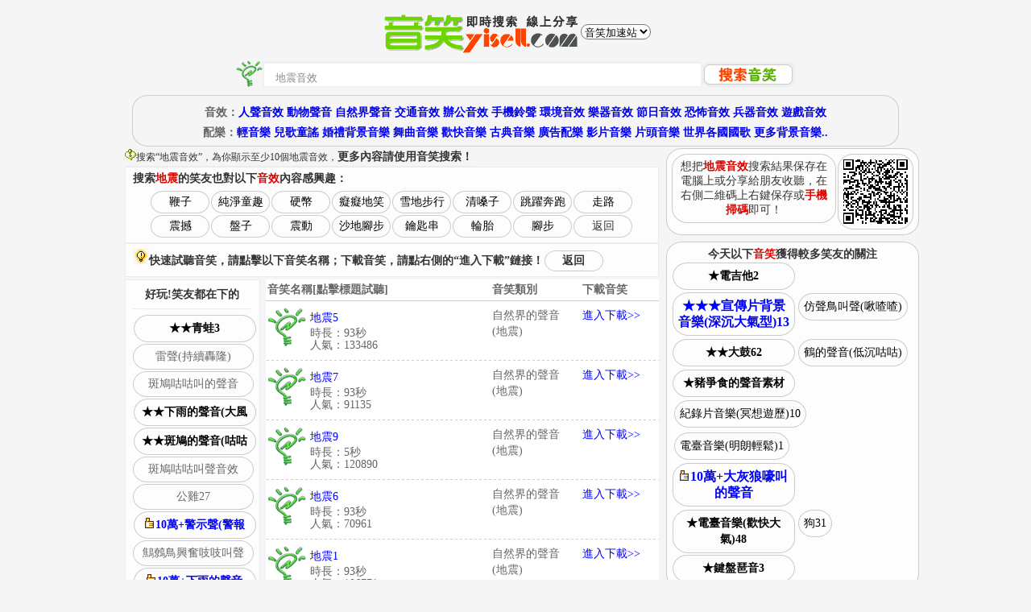

--- FILE ---
content_type: text/html; charset=utf-8
request_url: https://tw.yisell.com/search.htm?w=%E5%9C%B0%E9%9C%87
body_size: 10939
content:

<!DOCTYPE html PUBLIC "-//W3C//DTD XHTML 1.0 Transitional//EN" "http://www.w3.org/TR/xhtml1/DTD/xhtml1-transitional.dtd">
<html xmlns="http://www.w3.org/1999/xhtml">
<head><meta http-equiv="Content-Type" content="text/html; charset=utf-8" /><title>
	地震音效mp3下載|免費的地震聲音素材|地震音效素材庫-音笑網-搜索結果
</title><meta name="keywords" content="音效素材,音效素材下載,音效素材網,聲音素材網,配樂網,婚禮背景音樂,音效網" /><meta name="description" content="音笑網是為全球音效設計師、影視配樂師、音樂製作人、遊戲音效師、背景音樂創作者等精心打造的一個垂直搜索和共用音效、配樂及聲音素材的線上創作分享和推廣平臺！" />
<meta name="apple-mobile-web-app-capable" content="yes" /><meta name="apple-mobile-web-app-status-bar-style" content="black" /><meta name="apple-mobile-web-app-title" content="音笑"><meta name="x5-page-mode" content="app"><meta name="browsermode" content="application"><link rel="apple-touch-icon-precomposed" href="/app-precomposed.png" /><link rel="apple-touch-icon-precomposed" sizes="57x57" href="/app-precomposed.png" /><link rel="apple-touch-icon-precomposed" sizes="72x72" href="/app-precomposed.png" /><link rel="apple-touch-icon-precomposed" sizes="144x144" href="/app-precomposed.png" /><link rel="apple-touch-icon-precomposed" sizes="152x152" href="/app-precomposed.png" /><link rel="shortcut icon" type="image/png" href="/app-precomposed.png" /><link href="/_comm/style/ysys.css?ys2128" rel="stylesheet" type="text/css" /><input name="ytm$ysc" type="hidden" id="ysc" value="ys2020111852017888" /><input name="ytm$ysd" type="hidden" id="ysd" value="tw.yisell.com/2IxLwF" /><input name="ytm$ysl" type="hidden" id="ysl" /><input name="ytm$ysg" type="hidden" id="ysg" value="0" /><input name="ytm$yss" type="hidden" id="yss" value="UA-40551542-" /><input name="ytm$ysa" type="hidden" id="ysa" value="3" /><input name="ytm$ysf" type="hidden" id="ysf" value="yisell" /><script src="/_comm/script/ysss.js?ys22531"></script></head>
<body>
<noscript><iframe src="*.htm"></iframe></noscript>
<link rel="alternate" media="only screen and (max-width:640px)" href="https://tw.m.yisell.com/search.htm?w=%E5%9C%B0%E9%9C%87"><DIV id="container" style="margin-top:10px;margin-bottom:5px;text-align:center"><a href="/"><img src="/_imgs/logo.gif" class="yslo" alt="音笑網，提供音效、配樂垂直搜索和分享推廣服務。" border="0" /></a><span style='vertical-align:top'><select name='yslg' id=yslg class='yslg' onChange='getlg()'><option value=''>音笑加速站</option><option value='http://us.yisell.com/tw'>歐美音笑</option><option value='https://tw.yisell.com'>我在亞洲</option></select></span></DIV>
<DIV style="text-align:center">
<FORM action="https://tw.yisell.com/search.htm" method=get name="search" target="_self" class="fmmar" id="search" onSubmit="return doSearch('w')">
<img src="/_imgs/s.gif" width="33" height="33" align="absbottom" alt="搜索吧" /><input name="w" type="text" id="w" size="56" maxlength="30" class="s_input" value="笑聲" onfocus="ysc()" /><input name="o" id="o" type="hidden" value="1" /><input name="c" id="c" type="hidden" value="" /><input name="b" id="b" type="hidden" value="" /><input name="" type="image" src="/_imgs/btn_search.gif" width="116" height="31" align="absmiddle" alt="搜索音效" title="搜索音效" /></FORM></DIV>

<DIV class="ysbx" align="center">
    <DIV style="margin-top:5px; text-align:center;" class="title itxt">
    <b id=ytc>音效：</b><A href="https://tw.yisell.com/search.htm?c=2">人聲音效</A>&nbsp;<A href="https://tw.yisell.com/search.htm?c=7">動物聲音</A>&nbsp;<A href="https://tw.yisell.com/search.htm?c=6">自然界聲音</A>&nbsp;<A href="https://tw.yisell.com/search.htm?c=5">交通音效</A>&nbsp;<A href="https://tw.yisell.com/search.htm?c=12">辦公音效</A>&nbsp;<A href="https://tw.yisell.com/search.htm?c=8">手機鈴聲</A>&nbsp;<A href="https://tw.yisell.com/search.htm?c=1">環境音效</A>&nbsp;<A href="https://tw.yisell.com/search.htm?c=13">樂器音效</A>&nbsp;<A href="https://tw.yisell.com/search.htm?c=10">節日音效</A>&nbsp;<A href="https://tw.yisell.com/search.htm?c=4">恐怖音效</A>&nbsp;<A href="https://tw.yisell.com/search.htm?c=21">兵器音效</A>&nbsp;<A href="https://tw.yisell.com/search.htm?c=20">遊戲音效</A>
    </DIV>
    <DIV style="margin-top:5px; text-align:center;" class="title itxt">
    <b id=ytc>配樂：</b><A href="https://tw.yisell.com/search.htm?c=19">輕音樂</A>&nbsp;<A href="https://tw.yisell.com/search.htm?c=28">兒歌童謠</A>&nbsp;<A href="https://tw.yisell.com/search.htm?c=14&w=婚禮背景音樂">婚禮背景音樂</A>&nbsp;<A href="https://tw.yisell.com/search.htm?c=17">舞曲音樂</A>&nbsp;<A href="https://tw.yisell.com/search.htm?c=14&w=歡快背景音樂">歡快音樂</A>&nbsp;<A href="https://tw.yisell.com/search.htm?c=14&w=古典音樂">古典音樂</A>&nbsp;<A href="https://tw.yisell.com/search.htm?c=14&w=廣告配樂">廣告配樂</A>&nbsp;<A href="https://tw.yisell.com/search.htm?c=15">影片音樂</A>&nbsp;<A href="https://tw.yisell.com/search.htm?c=9">片頭音樂</A>&nbsp;<A href="https://tw.yisell.com/search.htm?c=9&b=世界各國國歌">世界各國國歌</A>&nbsp;<A href="https://tw.yisell.com/search.htm?c=14">更多背景音樂..</A> 
    </DIV>
</DIV>

<DIV id="ysm">  
	<div id="yssl">				
     <div class="api">
        <div id="shint" class="ulist qtxt" style="float:left;height:16px">
        <img src="/_imgs/ico_hint.gif" width="14" height="14" />搜索“<span id="lblKeyWord">地震音效</span>”<span id="lblRecordCount">，為你顯示至少10個地震音效，<span class=txtBold>更多內容請使用音笑搜索！</span></span>          
        </div>
        
         <div id="iysbx" class="ysbxi" style="margin-bottom:0px">                                         
            <b>搜索<span id="lblObjKey" class="ysHint">地震</span>的笑友也對以下<span id="lblStyle" class="ysHint">音效</span>內容感興趣：</b><br /> 
            <div class="ysct" style="text-align:center; margin-top:5px"><a id="lbt" class="ysts" href="/search.htm?c=25&amp;b=%e9%9e%ad%e5%ad%90">鞭子</a><a id="lbt" class="ysts" href="/search.htm?c=23&amp;b=%e7%b4%94%e6%b7%a8%e7%ab%a5%e8%b6%a3">純淨童趣</a><a id="lbt" class="ysts" href="/search.htm?c=1&amp;b=%e7%a1%ac%e5%b9%a3">硬幣</a><a id="lbt" class="ysts" href="/search.htm?c=2&amp;b=%e7%99%a1%e7%99%a1%e5%9c%b0%e7%ac%91">癡癡地笑</a><a id="lbt" class="ysts" href="/search.htm?c=2&amp;b=%e9%9b%aa%e5%9c%b0%e6%ad%a5%e8%a1%8c">雪地步行</a><a id="lbt" class="ysts" href="/search.htm?c=2&amp;b=%e6%b8%85%e5%97%93%e5%ad%90">清嗓子</a><a id="lbt" class="ysts" href="/search.htm?c=2&amp;b=%e8%b7%b3%e8%ba%8d%e5%a5%94%e8%b7%91">跳躍奔跑</a><a id="lbt" class="ysts" href="/search.htm?c=2&amp;b=%e8%b5%b0%e8%b7%af">走路</a><a id="lbt" class="ysts" href="/search.htm?c=25&amp;b=%e9%9c%87%e6%92%bc">震撼</a><a id="lbt" class="ysts" href="/search.htm?c=1&amp;b=%e7%9b%a4%e5%ad%90">盤子</a><a id="lbt" class="ysts" href="/search.htm?c=25&amp;b=%e9%9c%87%e5%8b%95">震動</a><a id="lbt" class="ysts" href="/search.htm?c=2&amp;b=%e6%b2%99%e5%9c%b0%e8%85%b3%e6%ad%a5">沙地腳步</a><a id="lbt" class="ysts" href="/search.htm?c=1&amp;b=%e9%91%b0%e5%8c%99%e4%b8%b2">鑰匙串</a><a id="lbt" class="ysts" href="/search.htm?c=5&amp;b=%e8%bc%aa%e8%83%8e">輪胎</a><a id="lbt" class="ysts" href="/search.htm?c=2&amp;b=%e8%85%b3%e6%ad%a5">腳步</a><span class="ysts tbl" onclick="ysbk()">返回</span></div>
        </div>   
    	<form style name="frmSearch" method="post" id="frmSearch">
<div class="aspNetHidden">
<input type="hidden" name="__VIEWSTATE" id="__VIEWSTATE" value="/wEPDwUJNjk1ODI5MzczZGQULwDsEvmjUQNRCGHSyWlIVnQ+Y8UmK/9lPH91KkarHg==" />
</div>

<div class="aspNetHidden">

	<input type="hidden" name="__VIEWSTATEGENERATOR" id="__VIEWSTATEGENERATOR" value="BBBC20B8" />
	<input type="hidden" name="__EVENTVALIDATION" id="__EVENTVALIDATION" value="/wEdAAlDTGeiBGjcqTrXGc5EZo47UgQ4c1BIHTD/qPIsReQIqs8tWv4t+Rc5DfSXhLK+Y40EZeaSYhJ2FMFjDJTAbJKDJyG97IDfxiP9IcPVTRIKmu9tg9fUGYeQ4Rk3hYJ7aTkKsKB3St6W4rNkniVMNqGMAKJI7vSQPeZ2JuXpajHVaZuc68lPbq3DRMmmfKLbVyXKvYt6WASqVpjtum0QaruWBS/RF1PGyraR+vbZ8DeiwA==" />
</div>
      <div id="yhint" class="ysbxi txtBold" style="margin-bottom:0px"><img src="/_imgs/ico_hot.gif" width="20" height="20" />快速試聽音笑，請點擊以下音笑名稱；下載音笑，請點右側的“進入下載”鏈接！<span class="ysts tbl" onclick="ysbk()">返回</span></div>       
        <div id="ysdli" class="api" style="background-color:#FDFDFD"> 
            <div class="stxt" style="float:right; width:488px;background-color:#FFF">                  
                
              <TABLE class="tableList" cellSpacing="0" cellPadding="3" width="100%" border=0>
              <THEAD>
              <TR align="center">
                <TH align="left">音笑名稱[點擊標題試聽]</TH>
                <TH width="23%" align="left">音笑類別</TH>             
                <TH width="20%" align="left">下載音笑</TH>
              </TR></THEAD>
              <TBODY>
                <TR align="center" valign="top"><TD align="left"><a id="yshl" title="點擊試聽" class="ysh" onClick="yppr(&#39;p2007_11_23_13_25_191574&#39;,&#39;pa&#39;,&#39;njvkltfDOJY=&#39;,&#39;6&#39;,&#39;nRRJGZO2WGg=&#39;);"><DIV id=yst><DIV id=ysl><img src="/_imgs/48.gif" /></DIV><DIV id=ysr><UL><LI id=tbl><span id="yt">地震5</span></LI><LI>時長：93秒<span id="lc"><br />人氣：133486</span></LI></UL></DIV></DIV></a></TD><TD align="left"><span id="yc">自然界的聲音</span><br />(地震)</TD><TD align="left"><a href="/sound/njvkltfDOJY=.html" target="_blank">進入下載>></a></TD></TR><TR align="center" valign="top"><TD align="left"><a id="yshl" title="點擊試聽" class="ysh" onClick="yppr(&#39;p2007_11_23_13_29_407021&#39;,&#39;pa&#39;,&#39;PAIPIEpGhiH3msik=&#39;,&#39;6&#39;,&#39;kLs1BhqZH1c=&#39;);"><DIV id=yst><DIV id=ysl><img src="/_imgs/48.gif" /></DIV><DIV id=ysr><UL><LI id=tbl><span id="yt">地震7</span></LI><LI>時長：93秒<span id="lc"><br />人氣：91135</span></LI></UL></DIV></DIV></a></TD><TD align="left"><span id="yc">自然界的聲音</span><br />(地震)</TD><TD align="left"><a href="/sound/PAIPIEpGhiH3msik=.html" target="_blank">進入下載>></a></TD></TR><TR align="center" valign="top"><TD align="left"><a id="yshl" title="點擊試聽" class="ysh" onClick="yppr(&#39;p2007_11_23_13_31_307227&#39;,&#39;pa&#39;,&#39;8PyDJ04h7YE=&#39;,&#39;6&#39;,&#39;1l2yqK1UqOE=&#39;);"><DIV id=yst><DIV id=ysl><img src="/_imgs/48.gif" /></DIV><DIV id=ysr><UL><LI id=tbl><span id="yt">地震9</span></LI><LI>時長：5秒<span id="lc"><br />人氣：120890</span></LI></UL></DIV></DIV></a></TD><TD align="left"><span id="yc">自然界的聲音</span><br />(地震)</TD><TD align="left"><a href="/sound/8PyDJ04h7YE=.html" target="_blank">進入下載>></a></TD></TR><TR align="center" valign="top"><TD align="left"><a id="yshl" title="點擊試聽" class="ysh" onClick="yppr(&#39;p2007_11_23_13_27_568385&#39;,&#39;pa&#39;,&#39;Q9456xAQgl8=&#39;,&#39;6&#39;,&#39;TIPIEJJ1fqJe1OM=&#39;);"><DIV id=yst><DIV id=ysl><img src="/_imgs/48.gif" /></DIV><DIV id=ysr><UL><LI id=tbl><span id="yt">地震6</span></LI><LI>時長：93秒<span id="lc"><br />人氣：70961</span></LI></UL></DIV></DIV></a></TD><TD align="left"><span id="yc">自然界的聲音</span><br />(地震)</TD><TD align="left"><a href="/sound/Q9456xAQgl8=.html" target="_blank">進入下載>></a></TD></TR><TR align="center" valign="top"><TD align="left"><a id="yshl" title="點擊試聽" class="ysh" onClick="yppr(&#39;p2007_11_23_13_18_315366&#39;,&#39;pa&#39;,&#39;mn2P5gwIfb0=&#39;,&#39;6&#39;,&#39;kcmMkFpBDhs=&#39;);"><DIV id=yst><DIV id=ysl><img src="/_imgs/48.gif" /></DIV><DIV id=ysr><UL><LI id=tbl><span id="yt">地震1</span></LI><LI>時長：93秒<span id="lc"><br />人氣：106771</span></LI></UL></DIV></DIV></a></TD><TD align="left"><span id="yc">自然界的聲音</span><br />(地震)</TD><TD align="left"><a href="/sound/mn2P5gwIfb0=.html" target="_blank">進入下載>></a></TD></TR><TR align="center" valign="top"><TD align="left"><a id="yshl" title="點擊試聽" class="ysh" onClick="yppr(&#39;p2007_11_23_13_30_377913&#39;,&#39;pa&#39;,&#39;jCuA63poOy4=&#39;,&#39;6&#39;,&#39;1l0g5fqd95A=&#39;);"><DIV id=yst><DIV id=ysl><img src="/_imgs/48.gif" /></DIV><DIV id=ysr><UL><LI id=tbl><span id="yt">地震8</span></LI><LI>時長：6秒<span id="lc"><br />人氣：156785</span></LI></UL></DIV></DIV></a></TD><TD align="left"><span id="yc">自然界的聲音</span><br />(地震)</TD><TD align="left"><a href="/sound/jCuA63poOy4=.html" target="_blank">進入下載>></a></TD></TR><TR align="center" valign="top"><TD align="left"><a id="yshl" title="點擊試聽" class="ysh" onClick="yppr(&#39;p2007_11_23_13_23_557340&#39;,&#39;pa&#39;,&#39;WJlEt6pYcjc=&#39;,&#39;6&#39;,&#39;ew0goEKC6HI=&#39;);"><DIV id=yst><DIV id=ysl><img src="/_imgs/48.gif" /></DIV><DIV id=ysr><UL><LI id=tbl><span id="yt">地震4</span></LI><LI>時長：93秒<span id="lc"><br />人氣：66380</span></LI></UL></DIV></DIV></a></TD><TD align="left"><span id="yc">自然界的聲音</span><br />(地震)</TD><TD align="left"><a href="/sound/WJlEt6pYcjc=.html" target="_blank">進入下載>></a></TD></TR><TR align="center" valign="top"><TD align="left"><a id="yshl" title="點擊試聽" class="ysh" onClick="yppr(&#39;p2007_11_23_13_32_157999&#39;,&#39;pa&#39;,&#39;dtJNG4eks7Q=&#39;,&#39;6&#39;,&#39;uQ7PIEJJvYdVgOgUCnek2z8sKw==&#39;);"><DIV id=yst><DIV id=ysl><img src="/_imgs/48.gif" /></DIV><DIV id=ysr><UL><LI id=tbl><span id="yt">地震10</span></LI><LI>時長：10秒<span id="lc"><br />人氣：283530</span></LI></UL></DIV></DIV></a></TD><TD align="left"><span id="yc">自然界的聲音</span><br />(地震)</TD><TD align="left"><a href="/sound/dtJNG4eks7Q=.html" target="_blank">進入下載>></a></TD></TR><TR align="center" valign="top"><TD align="left"><a id="yshl" title="點擊試聽" class="ysh" onClick="yppr(&#39;p2007_11_23_13_20_1079&#39;,&#39;pa&#39;,&#39;PAIPIEr3Uypj697s=&#39;,&#39;6&#39;,&#39;EsqUj7kkcPIEJJ0=&#39;);"><DIV id=yst><DIV id=ysl><img src="/_imgs/48.gif" /></DIV><DIV id=ysr><UL><LI id=tbl><span id="yt">地震2</span></LI><LI>時長：92秒<span id="lc"><br />人氣：155830</span></LI></UL></DIV></DIV></a></TD><TD align="left"><span id="yc">自然界的聲音</span><br />(地震)</TD><TD align="left"><a href="/sound/PAIPIEr3Uypj697s=.html" target="_blank">進入下載>></a></TD></TR><TR align="center" valign="top"><TD align="left"><a id="yshl" title="點擊試聽" class="ysh" onClick="yppr(&#39;p2007_11_23_13_22_048679&#39;,&#39;pa&#39;,&#39;bEUVPIEJJA4jAqg=&#39;,&#39;6&#39;,&#39;HJGIWZuMa18=&#39;);"><DIV id=yst><DIV id=ysl><img src="/_imgs/48.gif" /></DIV><DIV id=ysr><UL><LI id=tbl><span id="yt">地震3</span></LI><LI>時長：93秒<span id="lc"><br />人氣：70334</span></LI></UL></DIV></DIV></a></TD><TD align="left"><span id="yc">自然界的聲音</span><br />(地震)</TD><TD align="left"><a href="/sound/bEUVPIEJJA4jAqg=.html" target="_blank">進入下載>></a></TD></TR></TBODY></TABLE>
                                 
                
           
</div>     
       </div>       
        <div id="yscbl" style="float:left; width:168px; text-align:center">       
               <div class="ysbxi"><div class="ulist" style="margin-bottom:6px"><span class="title">好玩!笑友都在下的</span></div> 
<div class="stxt"><a id="lnkdl" title="青蛙3" class="ysng ysTitle" onClick="yppr(&#39;p2008082122565187432_88012&#39;,&#39;pa&#39;,&#39;rapZsB9gayQ=&#39;,&#39;7&#39;,&#39;zmqrnuMPIEJJ6D8=&#39;);">★★青蛙3</a><a id="lnkdl" title="雷聲(持續轟隆)" class="ysnd" onClick="yppr(&#39;p201403131642264198_88366&#39;,&#39;yb&#39;,&#39;kT74PDkVxpQ=&#39;,&#39;6&#39;,&#39;GAZcCnEp5pJv9lmfVeI9HeVuNDimcMLH&#39;);">雷聲(持續轟隆)</a><a id="lnkdl" title="斑鳩咕咕叫的聲音" class="ysnd" onClick="yppr(&#39;p201407170009275493_66366&#39;,&#39;yc&#39;,&#39;p0xvQAriKhE=&#39;,&#39;7&#39;,&#39;mF2l9fTrHQpkv7rR5PtcRsblPAIPIEy97eERVqcoD5rBzjao=&#39;);">斑鳩咕咕叫的聲音</a><a id="lnkdl" title="下雨的聲音(大風大雨)" class="ysng ysTitle" onClick="yppr(&#39;p2014031822560657373_88366&#39;,&#39;yb&#39;,&#39;QFHt3f8WgkI=&#39;,&#39;6&#39;,&#39;nJ4KlDUNPIEJJK7aYRpxN4XrAd1jrgfNYKGp1odP9ayloKY=&#39;);">★★下雨的聲音(大風</a><a id="lnkdl" title="斑鳩的聲音(咕咕叫聲)" class="ysng ysTitle" onClick="yppr(&#39;p2014071300143792895_66366&#39;,&#39;yc&#39;,&#39;yPIEJJXi4hNYDMc=&#39;,&#39;7&#39;,&#39;ZSB4L0u6DSY9rvNW3n8and6OmQPC7PIEJJ58GxA4xaOpPIEJJYU=&#39;);">★★斑鳩的聲音(咕咕</a><a id="lnkdl" title="斑鳩咕咕叫聲音效" class="ysnd" onClick="yppr(&#39;p2014071713390195046_66366&#39;,&#39;yc&#39;,&#39;UoLFPFvdy6U=&#39;,&#39;7&#39;,&#39;mF2l9fTrHQqWwYmbxGDMFJlaWtkkc87stmPIEJJTwdoKnAE=&#39;);">斑鳩咕咕叫聲音效</a><a id="lnkdl" title="公雞27" class="ysnd" onClick="yppr(&#39;p2008041720263042541_88011&#39;,&#39;pa&#39;,&#39;qgeFWTbgBUA=&#39;,&#39;7&#39;,&#39;HYhH5x4PIEJJkgxaV8MX4FjFlQ==&#39;);">公雞27</a><a id="lnkdl" title="警示聲(警報連續叫喚)" class="ysng yba" onClick="yppr(&#39;p2014032621282760390_88366&#39;,&#39;yb&#39;,&#39;4EMgO3493t8=&#39;,&#39;8&#39;,&#39;Tbpc3VDCUAcHHnRSyjFkhK1QpaDnWdKEH11EvnHarPQ=&#39;);"><img src='/_imgs/ysj.gif'>10萬+警示聲(警報</a><a id="lnkdl" title="鷦鷯鳥興奮吱吱叫聲" class="ysnd" onClick="yppr(&#39;p2014082323411221122_66366&#39;,&#39;yc&#39;,&#39;UPUCpXQRVqA=&#39;,&#39;7&#39;,&#39;17Brvy3frVMkTXeaPIEJJWavxv0K2WPAIPIEhtq6TFebfu28KSpo=&#39;);">鷦鷯鳥興奮吱吱叫聲</a><a id="lnkdl" title="下雨的聲音(大雨嘩嘩聲)" class="ysng yba" onClick="yppr(&#39;p2014031523360773719_88366&#39;,&#39;yb&#39;,&#39;ysPtPAIPIEVFB06g=&#39;,&#39;6&#39;,&#39;nJ4KlDUNPIEJJK7aYRpxN4XrAdlpNL9HPAIPIEDhA42n7AlRKcGMsknqZ4PAIPIEccfA==&#39;);"><img src='/_imgs/ysj.gif'>10萬+下雨的聲音</a></div></div>
        </div>      
      </div>
   <input type="hidden" name="hyc" id="hyc" value="123" />     
 	</form> 
                                     
  
  <div class="ysbxi ysinf">                                         
    <b>今天笑友都在聽以下<span id="lblcbtKey">熱門音笑</span></b><br /> 
    <div class="ysct" style="text-align:center"><a id="lcbt" class="ysng" href="/search.htm?c=17&amp;b=%e5%a4%a7%e6%b0%a3%e7%a9%a9%e9%87%8d">大氣穩重音樂</a><a id="lcbt" class="ysng" href="/search.htm?c=7&amp;b=%e6%b5%b7%e8%b1%9a%e7%b4%b0%e8%aa%9e">海豚細語</a><a id="lcbt" class="ysng" href="/search.htm?c=8&amp;b=%e9%9b%b7%e4%ba%ba%e9%88%b4%e9%9f%b3">雷人鈴音</a><a id="lcbt" class="ysng" href="/search.htm?c=8&amp;b=%e7%81%ab%e8%bb%8a%e9%b3%b4%e7%ac%9b">火車鳴笛</a><a id="lcbt" class="ysng" href="/search.htm?c=8&amp;b=%e5%8f%ae%e5%92%9a%e9%90%98%e8%81%b2">叮咚鐘聲</a><a id="lcbt" class="ysng" href="/search.htm?c=7&amp;b=%e8%b1%b9%e5%ad%90">豹子</a><a id="lcbt" class="ysng" href="/search.htm?c=23&amp;b=%e9%88%b4%e8%81%b2">鈴聲</a><a id="lcbt" class="ysng" href="/search.htm?c=6&amp;b=%e9%9b%a8%e6%9e%97%e9%9b%a8%e8%81%b2">雨林雨聲</a><a id="lcbt" class="ysng" href="/search.htm?c=19&amp;b=%e5%96%ae%e9%9f%b3">單音音樂</a><a id="lcbt" class="ysng" href="/search.htm?c=13&amp;b=%e9%88%b4%e9%bc%93">鈴鼓</a><a id="lcbt" class="ysng" href="/search.htm?c=6&amp;b=%e6%89%93%e9%9b%b7%e8%81%b2">打雷聲</a><a id="lcbt" class="ysng" href="/search.htm?c=19&amp;b=%e6%82%b2%e6%83%85%e5%8f%a4%e9%a2%a8">悲情古風音樂</a><a id="lcbt" class="ysng" href="/search.htm?c=7&amp;b=%e6%b5%b7%e9%b7%97">海鷗</a><a id="lcbt" class="ysng" href="/search.htm?c=14&amp;b=%e9%9a%86%e9%87%8d%e6%80%a5%e4%bf%83">隆重急促音樂</a><a id="lcbt" class="ysng" href="/search.htm?c=8&amp;b=%e6%b8%85%e8%84%86%e9%88%b4%e9%9f%b3">清脆鈴音</a><a id="lcbt" class="ysng" href="/search.htm?c=7&amp;b=%e7%b4%85%e7%9c%bc%e9%9b%80">紅眼雀</a><a id="lcbt" class="ysng" href="/search.htm?c=3&amp;b=%e5%8d%a1%e9%80%9a">卡通</a><a id="lcbt" class="ysng" href="/search.htm?c=17&amp;b=DJ%e8%88%9e%e6%9b%b2">DJ舞曲</a><a id="lcbt" class="ysng" href="/search.htm?c=19&amp;b=%e5%84%aa%e9%9b%85%e6%84%89%e6%82%85">優雅愉悅音樂</a><a id="lcbt" class="ysng" href="/search.htm?c=6&amp;b=%e5%bc%b7%e7%83%88%e9%96%83%e9%9b%bb">強烈閃電</a><a id="lcbt" class="ysng" href="/search.htm?c=7&amp;b=%e7%8b%97">狗</a><a id="lcbt" class="ysng" href="/search.htm?c=7&amp;b=%e4%b8%b9%e9%a0%82%e9%b6%b4">丹頂鶴</a><a id="lcbt" class="ysng" href="/search.htm?c=14&amp;b=%e5%ae%8f%e5%a4%a7%e9%ab%98%e6%98%82">宏大高昂音樂</a><a id="lcbt" class="ysng" href="/search.htm?c=14&amp;b=%e5%8f%a4%e5%85%b8%e5%90%89%e4%bb%96">古典吉他音樂</a><a id="lcbt" class="ysng" href="/search.htm?c=8&amp;b=%e9%a2%a8%e9%88%b4%e8%9f%8b%e8%9f%80">風鈴蟋蟀</a><a id="lcbt" class="ysng" href="/search.htm?c=14&amp;b=%e7%a5%9e%e7%a7%98%e6%b0%a3%e6%b0%9b">神秘氣氛音樂</a><a id="lcbt" class="ysng" href="/search.htm?c=13&amp;b=%e8%b2%9d%e5%8f%b8">貝司</a><a id="lcbt" class="ysng" href="/search.htm?c=23&amp;b=%e5%8b%95%e7%89%a9%e5%a0%b4%e6%99%af">動物場景</a></div>
    </div>       			  
</div>
<div id="yssr">	
	 <DIV id="ysqrbx" class="ysbxi ysbi ysinf" align="right" style="width:300px;max-height:198px;min-height:80px;margin-top:2px">
     <span class="ysinf" style="width:190px; float:left">想把<span id="lblqh" class="ysHint">地震音效</span>搜索結果保存在電腦上或分享給朋友收聽，在右側二維碼上右鍵保存或<span class="ysHint">手機掃碼</span>即可！</span>
        <span class="ysinf" id="yssqrc" style="float:right; width:80px"><script>getyssqr()</script></span>
     </DIV>
    <!--<DIV id="ysst" align="center" style="text-align:center"><script>getysst()</script></DIV>--> 
    <div id="yscmd" class="ysbxi ysinf ysbi" style="margin-top:0px;width:300px;text-align:center"><div id="cds_cmdBox">                                       
<b>今天以下<span id="cds_lblcmdKey" class="ysHint">音笑</span>獲得較多笑友的關注</b><br />
<div class="ysct"><a id="lcmd" class="ysng ysTitle" onClick="yppr(&#39;p200803241423475984_88011&#39;,&#39;pa&#39;,&#39;LscFcQ7pxj0=&#39;,&#39;13&#39;,&#39;4g5O68WQa5AUuu0xE9fI7A==&#39;);">★電吉他2</a><a id="lcmd" class="ysng ybb" onClick="yppr(&#39;p2010070916473038394_88016&#39;,&#39;ya&#39;,&#39;RgwgPNW251w=&#39;,&#39;14&#39;,&#39;ya5x0EhA0JsNOagy6dKxSvXlmwaNFCd0fTBJPIEJJygQKPIEJJbBmJ91jmqzazrxjQ6YHa90&#39;);">★★★宣傳片背景音樂(深沉大氣型)13</a><a id="lcmd" class="ysli" onClick="yppr(&#39;p2014082414340671289_66366&#39;,&#39;yc&#39;,&#39;i6MlRGS4PAIPIEKM=&#39;,&#39;7&#39;,&#39;rPAIPIEFOsXm4rHS67izYQPbZVcjoIONhkHNiPIEJJSKKyTipkO0=&#39;);">仿聲鳥叫聲(啾喳喳)</a><a id="lcmd" class="ysng ysTitle" onClick="yppr(&#39;p2008030417124776021_88011&#39;,&#39;pa&#39;,&#39;lLvQWPAIPIEtFKEY=&#39;,&#39;13&#39;,&#39;WNVOYcVffifmMOoTBSVHDA==&#39;);">★★大鼓62</a><a id="lcmd" class="ysli" onClick="yppr(&#39;p2014082217034776144_66366&#39;,&#39;yc&#39;,&#39;NGQEeO0Kle8=&#39;,&#39;7&#39;,&#39;ZUsGNLuQPAIPIE84PAIPIEe5CzDNln2PIEJJsN2mECzTZfh0FCGDylNx8=&#39;);">鶴的聲音(低沉咕咕)</a><a id="lcmd" class="ysng ysTitle" onClick="yppr(&#39;p2014080215352164965_66366&#39;,&#39;yc&#39;,&#39;FB0ole9X5GM=&#39;,&#39;7&#39;,&#39;igRilI2SPQPHrPdU0XEfsC6WwVs3zTqEu20bPAIPIE6tLrgM=&#39;);">★豬爭食的聲音素材</a><a id="lcmd" class="ysli" onClick="yppr(&#39;p2010063014281315635_88016&#39;,&#39;ya&#39;,&#39;AYTtdW6rrZg=&#39;,&#39;14&#39;,&#39;Jp3Xmbfk8RjgAPgdXchQxsuzm2H99GZ2VcPIEJJlitrmI9I=&#39;);">紀錄片音樂(冥想遊歷)10</a><a id="lcmd" class="ysli" onClick="yppr(&#39;p2010062820111975293_88016&#39;,&#39;ya&#39;,&#39;KepKTJA7X3M=&#39;,&#39;14&#39;,&#39;lsFMx2FlAPKhBItaz6qPWeYMep9qY7mxVavUUqjfEfo=&#39;);">電臺音樂(明朗輕鬆)1</a><a id="lcmd" class="ysng ybb" onClick="yppr(&#39;p2014072017284398115_66366&#39;,&#39;yc&#39;,&#39;M4UcioXUOrg=&#39;,&#39;7&#39;,&#39;emk8Uii0nu7fks0to0wABPIEJJYZLjBkTiEiY0khEKpJPIEJJuI=&#39;);"><img src='/_imgs/ysj.gif'>10萬+大灰狼嚎叫的聲音</a><a id="lcmd" class="ysng ysTitle" onClick="yppr(&#39;p2010073120531285040_88016&#39;,&#39;ya&#39;,&#39;gY298FpEFeE=&#39;,&#39;14&#39;,&#39;lsFMx2FlAPI8466yNNxtgPAIPIEIost11zK3wT1ZHFPIEJJPIEJJdsPIEJJU=&#39;);">★電臺音樂(歡快大氣)48</a><a id="lcmd" class="ysli" onClick="yppr(&#39;p2008042115514657232_88011&#39;,&#39;pa&#39;,&#39;PAIPIEOe2XziGk7o=&#39;,&#39;7&#39;,&#39;PAIPIE1TIgPi0b2Y=&#39;);">狗31</a><a id="lcmd" class="ysng ysTitle" onClick="yppr(&#39;p2008040114332414945_88011&#39;,&#39;pa&#39;,&#39;eKaQO9OY6VU=&#39;,&#39;13&#39;,&#39;sQYrvnX7fpPY1dxJtNWdxw==&#39;);">★鍵盤琶音3</a></div>
</div></div> 
    
    <div id="yslvs" class="ysbxi ysinf ysbi stxt" style="width:300px;margin-top:0px">
<b>笑友最喜愛的音效推薦</b><br /><A href="/search.htm?w=掌聲" class="ysst" target="_blank">掌聲音效</A><A href="/search.htm?w=雷聲" class="ysst" target="_blank">雷聲音效</A><A href="/search.htm?w=海浪" class="ysst" target="_blank">海浪聲效</A><A href="/search.htm?w=鞭炮" class="ysst" target="_blank">鞭炮聲效</A><A href="/search.htm?w=爆炸" class="ysst" target="_blank">爆炸音效</A><A href="/search.htm?w=鐘聲" class="ysst" target="_blank">鐘聲音效</A><A href="/search.htm?w=搞笑" class="ysst" target="_blank">搞笑音效</A><A href="/search.htm?w=槍聲" class="ysst" target="_blank">槍聲音效</A><A href="/search.htm?w=笑聲" class="ysst" target="_blank">笑聲音效</A><A href="/search.htm?w=鼓聲" class="ysst" target="_blank">鼓聲音效</A><A href="/search.htm?w=腳步" class="ysst" target="_blank">腳步聲效</A><A href="/search.htm?w=汽車" class="ysst" target="_blank">汽車音效</A><A href="/search.htm?w=火車" class="ysst" target="_blank">火車音效</A><A href="/search.htm?w=水滴" class="ysst" target="_blank">水滴音效</A><A href="/search.htm?w=尖叫" class="ysst" target="_blank">尖叫音效</A><A href="/search.htm?w=雨聲" class="ysst" target="_blank">雨聲音效</A><A href="/search.htm?w=風聲" class="ysst" target="_blank">風聲音效</A><A href="/search.htm?w=風鈴" class="ysst" target="_blank">風鈴音效</A><A href="/search.htm?w=鬧鐘" class="ysst" target="_blank">鬧鐘音效</A><A href="/search.htm?w=呼嚕" class="ysst" target="_blank">呼嚕音效</A><A href="/search.htm?w=笑場" class="ysst" target="_blank">笑場音效</A><A href="/search.htm?w=勝利" class="ysst" target="_blank">勝利音效</A><A href="/search.htm?w=警示" class="ysst" target="_blank">警示音效</A><A href="/search.htm?w=過關" class="ysst" target="_blank">過關音效</A></div>
      
 </div>
    <div id=ysbm align="center">
        <div class="ysbxi">       
            <DIV style="margin-top:20px; text-align:center">
            <FORM action="/search.htm" method=get name="search" target="_self" class="fmmar" id="search" onSubmit="return doSearch('k')">        
            <input name="k" type="text" id="k" size="56" maxlength="30" class="s_input" /><input name="o" id="o" type="hidden" value="1" /><input name="c" id="c" type="hidden" value="" /><input name="b" id="b" type="hidden" value="" /><input name="" type="image" src="/_imgs/btn_search.gif" width="116" height="31" align="absmiddle" alt="搜索音效" title="搜索音效" />
            </FORM>
            </DIV>
    
<DIV class="ysbx" align="center">
    <DIV style="margin-top:5px; text-align:center;" class="title itxt">
    <b id=ytc>音效：</b><A href="https://tw.yisell.com/search.htm?c=2">人聲音效</A>&nbsp;<A href="https://tw.yisell.com/search.htm?c=7">動物聲音</A>&nbsp;<A href="https://tw.yisell.com/search.htm?c=6">自然界聲音</A>&nbsp;<A href="https://tw.yisell.com/search.htm?c=5">交通音效</A>&nbsp;<A href="https://tw.yisell.com/search.htm?c=12">辦公音效</A>&nbsp;<A href="https://tw.yisell.com/search.htm?c=8">手機鈴聲</A>&nbsp;<A href="https://tw.yisell.com/search.htm?c=1">環境音效</A>&nbsp;<A href="https://tw.yisell.com/search.htm?c=13">樂器音效</A>&nbsp;<A href="https://tw.yisell.com/search.htm?c=10">節日音效</A>&nbsp;<A href="https://tw.yisell.com/search.htm?c=4">恐怖音效</A>&nbsp;<A href="https://tw.yisell.com/search.htm?c=21">兵器音效</A>&nbsp;<A href="https://tw.yisell.com/search.htm?c=20">遊戲音效</A>
    </DIV>
    <DIV style="margin-top:5px; text-align:center;" class="title itxt">
    <b id=ytc>配樂：</b><A href="https://tw.yisell.com/search.htm?c=19">輕音樂</A>&nbsp;<A href="https://tw.yisell.com/search.htm?c=28">兒歌童謠</A>&nbsp;<A href="https://tw.yisell.com/search.htm?c=14&w=婚禮背景音樂">婚禮背景音樂</A>&nbsp;<A href="https://tw.yisell.com/search.htm?c=17">舞曲音樂</A>&nbsp;<A href="https://tw.yisell.com/search.htm?c=14&w=歡快背景音樂">歡快音樂</A>&nbsp;<A href="https://tw.yisell.com/search.htm?c=14&w=古典音樂">古典音樂</A>&nbsp;<A href="https://tw.yisell.com/search.htm?c=14&w=廣告配樂">廣告配樂</A>&nbsp;<A href="https://tw.yisell.com/search.htm?c=15">影片音樂</A>&nbsp;<A href="https://tw.yisell.com/search.htm?c=9">片頭音樂</A>&nbsp;<A href="https://tw.yisell.com/search.htm?c=9&b=世界各國國歌">世界各國國歌</A>&nbsp;<A href="https://tw.yisell.com/search.htm?c=14">更多背景音樂..</A> 
    </DIV>
</DIV>
      </div>    
     
<script>ysga()</script><DIV id="container" class="itxt" style="text-align:center; margin-top:15px; margin-bottom:18px; clear:both; display:block">
	<div class="list" style="text-align:center; margin-bottom:18px; clear:both"><span class='ysbt'><a href='#'>音笑加速站>></a></span>&nbsp;<span class='ysbt'><a href='http://us.yisell.com/tw'>歐美</a></span>&nbsp;<span class='ysbt'><a href='https://tw.yisell.com'>亞洲</a></span></div>
    <div class="list">
    <a href="/about/about.html" target="_blank">關於音笑</a>&nbsp;&nbsp;|&nbsp;&nbsp;<a href="/about/faq.html" target="_blank">常見問題</a>&nbsp;&nbsp;|&nbsp;&nbsp;<a href="/about/copyright.html" target="_blank">版權說明</a>&nbsp;&nbsp;|&nbsp;&nbsp;<a href="">返回首頁</a>
    </div>
    <div class="list">Copyright (C) 2008-<span id="ysy">2026</span> Yisell.com All Rights Reserved.版權所有</div>   
    <div id="yspt" align="center" style="display:none"></div>   
</DIV>	 
         <script language="javascript">getmf();</script>    
    </div>
</DIV>
<noscript> 
<iframe src="*.htm"></iframe> 
</noscript>   
</body>
</html>

--- FILE ---
content_type: text/css
request_url: https://tw.yisell.com/_comm/style/ysys.css?ys2128
body_size: 4712
content:
@charset "utf-8";*{PADDING-BOTTOM:0;MARGIN:0;PADDING-LEFT:0;PADDING-RIGHT:0;PADDING-TOP:0;}BODY{COLOR:#333;FONT-SIZE:14px;background-color:#F7F8FA;}HTML .clearfix{HEIGHT:1%;}.s_input{FONT-SIZE:16px;PADDING-TOP:2px;FONT-FAMILY:Verdana;HEIGHT:1.38em;BORDER-BOTTOM:#EEF0F2 1px solid;BORDER-LEFT:#EEF0F2 2px solid;PADDING-BOTTOM:0;IME-MODE:active;PADDING-LEFT:14px;WIDTH:518px;PADDING-RIGHT:10px;BACKGROUND-REPEAT:no-repeat;HEIGHT:20px;COLOR:#888;VERTICAL-ALIGN:middle;BORDER-TOP:#EEF0F2 3px solid;BORDER-RIGHT:#EEF0F2 1px solid;PADDING-TOP:8px;FONT-SIZE:.9em;}.ysTitle{color:#000;font-size:14px;font-weight:bold;}.ysHint{color:#D70702;font-size:14px;font-weight:bold;}.qtxt{font-size:12px;}#tbl{color:#00F;font-size:14px;}.yba{color:#00F;font-size:14px;font-weight:bold;}.ybb{color:#00F;font-size:16px;font-weight:bold;}.ysc{font-size:16px;line-height:26px;}.yslg{border-radius:20px;-webkit-border-radius:20px;-moz-border-radius:20px;background-color:#FFF;margin-top:20px;}DIV.new{MARGIN:0 10px 0;text-align:left;}DIV.new UL LI{PADDING:5px 0 5px 0;BORDER-BOTTOM:#EAEAEA 1px dashed;BORDER-RIGHT-STYLE:none;BORDER-LEFT-STYLE:none;float:left;WIDTH:230px;list-style-type:none;}#yst{MARGIN:0;width:98%;clear:both;PADDING:0;BORDER-TOP:#EAEAEA 0 solid;BORDER-BOTTOM:#EAEAEA 0 solid;BORDER-RIGHT-STYLE:none;BORDER-LEFT-STYLE:none;}#ysl{FLOAT:left;padding:0;margin:0 3px 0 0;width:13%;text-align:left;}#ysr{FLOAT:right;padding:0;margin-top:5px;width:82%;}#yst UL{PADDING:0;FLOAT:left;MARGIN:0;}#yst LI{PADDING:0 5px 1px 5px;MARGIN:0 0 3px 0;list-style-type:none;text-align:left;line-height:15px;}TABLE.tableList TR{BACKGROUND:url(/_imgs/line_dashed.gif) repeat-x 50% bottom;}TABLE.tableList TH{PADDING-RIGHT:2px;PADDING-LEFT:2px;PADDING-BOTTOM:3px;PADDING-TOP:3px;}TABLE.tableList TD{PADDING-RIGHT:2px;PADDING-LEFT:2px;PADDING-BOTTOM:8px;PADDING-TOP:8px;}TABLE.tableList THEAD TR{BACKGROUND:none transparent scroll repeat 0 0;}TABLE.tableList TBODY TR.end{BACKGROUND:none transparent scroll repeat 0 0;}TABLE.tableList TBODY TR.highlight{background-color:#EAEFF8;}TABLE.tableList TBODY TR.highlight A:link{FONT-SIZE:14px;COLOR:#666;LINE-HEIGHT:15pt;TEXT-DECORATION:none;}TABLE.tableList TBODY TR.highlight A:visited{FONT-SIZE:14px;COLOR:#3c3c3c;LINE-HEIGHT:15pt;TEXT-DECORATION:none;}TABLE.tableList TBODY TR.highlight A:hover{FONT-SIZE:14px;COLOR:#3c3c3c;LINE-HEIGHT:15pt;}TABLE.tableList TFOOT TR{BACKGROUND:none transparent scroll repeat 0 0;}TABLE.tableList THEAD TH{BORDER-BOTTOM:#ccc 1px solid;}TABLE.tableList TBODY TR.end TD{BORDER-BOTTOM:#ccc 1px solid;}TABLE.tableList THEAD TD{BORDER-BOTTOM:#ccc 1px solid;}TABLE.tableList TFOOT TD{TEXT-ALIGN:right;}.pageNav{PADDING-RIGHT:0;PADDING-LEFT:0;PADDING-BOTTOM:0;LINE-HEIGHT:20px;PADDING-TOP:10px;TEXT-ALIGN:center;font-size:16px;}.pageNav SPAN{PADDING-RIGHT:4px;PADDING-LEFT:3px;PADDING-BOTTOM:0;PADDING-TOP:0;}.pageNav A{PADDING-RIGHT:4px;PADDING-LEFT:3px;PADDING-BOTTOM:0;PADDING-TOP:0;}.pageNav A{TEXT-DECORATION:underline;}.pageNav A.prev{FLOAT:left;}.pageNav A.next{FLOAT:right;}DIV.immd,DIV.icmd{MARGIN:0 0 0 10px;text-align:left;}DIV.immd UL LI,DIV.icmd UL LI{PADDING:5px 10px 5px 0;BORDER-BOTTOM:#EAEAEA 1px dashed;BORDER-RIGHT-STYLE:none;BORDER-LEFT-STYLE:none;float:left;text-align:left;}DIV.immd UL LI{WIDTH:210px;}DIV.icmd UL LI{WIDTH:172px;}.yli,.list,.hlist,.ulist,.ilist{BORDER-RIGHT-STYLE:none;BORDER-LEFT-STYLE:none;}.yli{PADDING:3px 0 3px 0;}.list{PADDING:5px 0 5px 0;}.hlist{PADDING:0 0 10px 0;}.ulist{PADDING:0 0 5px 0;BORDER-TOP:#E7EEF2 0 solid;BORDER-BOTTOM:#E7EEF2 1px solid;}.ilist{PADDING:0 5px 5px 10px;BORDER-TOP:#E7EEF2 0 solid;BORDER-BOTTOM:#E7EEF2 1px dashed;}.title{FONT-WEIGHT:bold;FONT-SIZE:14px;line-height:25px;}A:link,A:visited,A:hover{TEXT-DECORATION:none;}.ysct,.itxt,.stxt{FONT-SIZE:14px;LINE-HEIGHT:15pt;text-align:left;}.ysct A:link,.itxt A:link,.stxt A:link{FONT-SIZE:14px;LINE-HEIGHT:15pt;TEXT-DECORATION:none;}.ysct A:visited,.itxt A:visited,.stxt A:visited{FONT-SIZE:14px;LINE-HEIGHT:15pt;TEXT-DECORATION:none;}.ysct A:hover,.itxt A:hover,.stxt A:hover{FONT-SIZE:14px;LINE-HEIGHT:15pt;}.yscp,.yscp A:link,.yscp A:visited,.yscp A:hover{TEXT-DECORATION:none;}.yscp,.ysct{COLOR:#333;}.yscp,.ysct A:link{COLOR:#000;}.yscp,.ysct A:visited{COLOR:#666;}.yscp,.ysct A:hover{COLOR:#00F;}.stxt{COLOR:#666;}.stxt A:link{COLOR:#00F;}.stxt A:visited{COLOR:#00F;}.stxt A:hover{COLOR:#000;}.itxt{COLOR:#666;}.itxt A:link{COLOR:#00E;}.itxt A:visited{COLOR:#333;}.itxt A:hover{COLOR:#000;}.txtBold{font-weight:bold;font-size:14px;}.txtDesc{text-align:left;font-size:14px;line-height:18pt;}.txtDesc A:link{FONT-SIZE:font-size:14px;COLOR:#00F;LINE-HEIGHT:18pt;TEXT-DECORATION:underline;}.txtDesc A:visited{FONT-SIZE:font-size:14px;COLOR:#00F;LINE-HEIGHT:18pt;TEXT-DECORATION:underline;}.txtDesc A:hover{FONT-SIZE:font-size:14px;COLOR:#00F;LINE-HEIGHT:18pt;}.ysbxi{BORDER:#E7EEF2 1px solid;PADDING:5px 9px 5px 9px;*PADDING:5px 9px 5px 9px!important;*PADDING:5px 9px 5px 4px;margin:0 0 8px 0;FONT-SIZE:14px;overflow:auto;clear:both;background-color:#FDFDFD;}.modbox{DISPLAY:block;MARGIN-BOTTOM:15px;BORDER-STYLE:none;ZOOM:1;BACKGROUND-COLOR:#fff;}.modtitle .modtitle_text{FONT-WEIGHT:bold;FLOAT:left;PADDING-TOP:10px;*PADDING-TOP:0!important;*PADDING-TOP:0;width:60%;text-align:left;}.modtitle{Z-INDEX:1;ZOOM:1;POSITION:relative;BORDER:#E7EEF2 1px solid;PADDING-RIGHT:8px;PADDING-LEFT:8px;background-color:#fafafa;PADDING-BOTTOM:0;PADDING-TOP:0;COLOR:#000;FONT-SIZE:14px;LINE-HEIGHT:0;*LINE-HEIGHT:21px!important;*LINE-HEIGHT:21px;height:22px;}.modboxin{BORDER-TOP:#EAEAEA 1px solid;BORDER-RIGHT:#EAEAEA 2px solid;BORDER-BOTTOM:#EAEAEA 2px solid;BORDER-LEFT:#EAEAEA 2px solid;PADDING:5px 9px 10px 9px;FONT-SIZE:14px;BACKGROUND-COLOR:#fff;}.api{MARGIN:0 auto;WIDTH:663px;margin-top:3px;text-align:left;}#container{MARGIN:0 auto;WIDTH:970px;}#ysm{MARGIN:0 auto;WIDTH:973px;*WIDTH:973px!important;*WIDTH:980px;}#left{WIDTH:200px;*WIDTH:210px!important;*WIDTH:210px;float:left;padding:0;margin:0;}#right{width:748px;*width:748px!important;*width:748px;float:right;padding:0;margin:0 0 0 10px;}#yssl{width:665px;float:left;padding:0;margin:0 8px 10px 0;}#yssr{WIDTH:300px;float:right;padding:0;margin:0;}#ysil{width:713px;float:left;padding:0;margin:0 10px 10px 0;}#ysir{WIDTH:250px;*WIDTH:260px!important;*WIDTH:260px;float:right;padding:0;margin:0;}.ysbi{clear:both;text-align:center;margin-top:10px;}.ysii{clear:both;text-align:center;margin-top:10px;width:300px;}.ysbi{padding:5px;}.scbox{BORDER-BOTTOM:#c6d8e0 1px solid;BORDER-LEFT:#c6d8e0 1px solid;MARGIN-TOP:10px;BORDER-TOP:#c6d8e0 1px solid;BORDER-RIGHT:#c6d8e0 1px solid;}.scbox{TEXT-ALIGN:left;PADDING-BOTTOM:1px;LINE-HEIGHT:20px;PADDING-LEFT:1px;PADDING-RIGHT:1px;DISPLAY:inline;BACKGROUND:#fff;PADDING-TOP:1px;}.scbox{WIDTH:300px;FLOAT:right;}.scbox UL LI{PADDING:5px 0 5px 10px;BORDER-BOTTOM:#EAEAEA 1px dashed;BORDER-RIGHT-STYLE:none;BORDER-LEFT-STYLE:none;float:left;WIDTH:70px;list-style-type:none;}.scbox UL LI A:link{FONT-SIZE:14px;COLOR:#000;LINE-HEIGHT:15pt;TEXT-DECORATION:none;}.scbox UL LI A:visited{FONT-SIZE:14px;COLOR:#000;LINE-HEIGHT:15pt;TEXT-DECORATION:none;}.scbox UL LI A:hover{FONT-SIZE:14px;COLOR:#000;LINE-HEIGHT:15pt;}DIV.oList{MARGIN:0 0 0 10px;text-align:left;}DIV.oList UL LI{PADDING:5px 0 5px 0;BORDER-BOTTOM:#EAEAEA 1px dashed;BORDER-RIGHT-STYLE:none;BORDER-LEFT-STYLE:none;float:left;}DIV.oList UL LI{WIDTH:106px;margin:3px;}.cbox{BORDER-BOTTOM:#c6d8e0 1px solid;BORDER-LEFT:#c6d8e0 1px solid;MARGIN-TOP:10px;BORDER-TOP:#c6d8e0 1px solid;BORDER-RIGHT:#c6d8e0 1px solid;}.cbox{TEXT-ALIGN:left;PADDING-BOTTOM:1px;LINE-HEIGHT:25px;PADDING-LEFT:1px;PADDING-RIGHT:1px;DISPLAY:inline;BACKGROUND:#fff;PADDING-TOP:1px;}.cbox{width:100%;FLOAT:right;}.cbox UL{MARGIN:10px 0 5px 0;}.h2{LINE-HEIGHT:28px;PADDING-RIGHT:8px;padding-left:10px;BACKGROUND:url(/_imgs/lbg.png) repeat-x;HEIGHT:29px;font-size:14px;font-weight:bold;}.h2 B{FONT-FAMILY:Arial;}#inm,#inc{padding:0 0 0 10px;}#inm DL,#inc DL{CLEAR:both;PADDING-RIGHT:0;PADDING-LEFT:0;PADDING-BOTTOM:5px;MARGIN:0 auto;PADDING-TOP:5px;}#inm DT,#inc DT{FONT-WEIGHT:bold;COLOR:#636466;}#inm DD,#inc DD{COLOR:#237fbe;}#inm DD A{FLOAT:left;MARGIN-RIGHT:10px;*MARGIN-RIGHT:12px!important;*MARGIN-RIGHT:12px;WHITE-SPACE:nowrap;BORDER-BOTTOM:#E7EEF2 1px dashed;}#inc DD A{FLOAT:left;MARGIN-RIGHT:6px;*MARGIN-RIGHT:8px!important;*MARGIN-RIGHT:8px;WHITE-SPACE:nowrap;BORDER-BOTTOM:#E7EEF2 1px dashed;}#inm DD A.select,#inc DD A.select{FONT-WEIGHT:bold;COLOR:#ff5400;}.ysw{width:100%;min-width:336px;display:block;clear:both;}.ysh{cursor:pointer;}.yhh,#yshd{display:none;}.yhs,.clearfix{DISPLAY:block;}.ysts{width:65px;padding:0;margin:1px;}.ystm{width:120px;padding:0;margin:1px;}.ysst{width:80px;padding:5px;margin:1px;}.ysmt{width:128px;padding:5px;margin:1px;}.yssi{width:63px;padding:5px;margin:2px 1px 2px 1px;display:inline-table;}.ysmi{width:100px;padding:5px;margin:2px 1px 2px 1px;display:inline-table;}.ysng{width:22%;min-width:138px;padding:5px;margin:1px;}.ysnd{width:138px;padding:5px;margin:1px 0 1px 0;display:inline-table;text-align:center;overflow:hidden;text-overflow:ellipsis;word-break:keep-all;white-space:nowrap;}.ysbn{min-width:158px;padding:8px;margin:1px;}.ysno{width:18%;min-width:118px;padding:5px;margin:1px;}.ysli{max-width:288px;padding:5px;margin:3px;color:#000;}.ysdc{min-width:68px;max-width:150px;padding:5px;margin:5px;}.ysbx{padding:6px;width:938px;margin:10px auto 0;text-align:center;}.yscd,.ysck{display:inline-table;margin:3px;padding:6px;cursor:pointer;text-align:center;border:1px solid;-moz-border-radius:20px / 15px;-webkit-border-radius:20px / 15px;border-radius:20px / 15px;}.yscd{font-size:14px;color:#000;border-color:#999;}.ysck{font-size:16px;color:#00E;border-color:#0053F9;}.ysbn,.ysno,.ysdc,.ystm,.ysts,.ysmt,.ysst,.ysli,.ysw,.ysbx,.ysbt,.ysng,.ysinf,.ysqrc,.ysim,.yssi,.ysmi,.ysnd{cursor:pointer;text-align:center;border:1px solid;border-color:#CCC;-moz-border-radius:20px / 18px;-webkit-border-radius:20px / 18px;border-radius:20px / 18px;}.ysno,.ystm,.ysts{display:inline-table;padding:3px;}.ysbn,.ysdc,.ysmt,.ysst,.ysli,.ysbt,.ysng,.ysinf,.ysqrc{display:inline-table;padding:6px;}.ysqrc{background-color:#09F;color:#fff;}.ysbt{font-size:14px;background-color:#fff;color:#fff;}#ysdp{clear:both;width:728px;text-align:center;}#ysi{padding:0;overflow:hidden;}#ysi DL{CLEAR:both;PADDING-RIGHT:0;PADDING-LEFT:0;PADDING-BOTTOM:5px;MARGIN:0 auto;PADDING-TOP:5px;}#ysi DT{FONT-WEIGHT:bold;COLOR:#636466;}#ysi DD{COLOR:#237fbe;padding-left:8px;}#ysi DD A{float:left;margin:3px;}#ysi DD A.select{FONT-WEIGHT:bold;COLOR:#ff5400;}#ysi DD A:link{FONT-SIZE:14px;COLOR:#666;TEXT-DECORATION:none;}#ysi DD A:visited{FONT-SIZE:14px;COLOR:#00F;TEXT-DECORATION:none;}#ysi DD A:hover{FONT-SIZE:14px;COLOR:#00F;}#ysdl{float:left;width:336px;text-align:left;}#ysdr{float:right;width:345px;padding-left:8px;}html,body{width:100%;height:100%;margin:0;-webkit-user-select:none;-moz-user-select:none;-ms-user-select:none;user-select:none;}body{-webkit-perspective:1000px;perspective:1000px;background-color:#f5f5f5;-webkit-flex-direction:column;-ms-flex-direction:column;flex-direction:column;}.yspop{-webkit-justify-content:center;-ms-flex-pack:center;justify-content:center;-webkit-align-items:center;-ms-flex-align:center;align-items:center;}.ysim{width:600px;}.yslo{width:248px;height:60px;}#ysbm{margin-top:38px;width:100%;clear:both;}.ysb.yssw ~ .description{opacity:0;}.ysb{opacity:0;display:block;position:relative;transition:width .8s cubic-bezier(0.23,1,0.32,1),height .8s cubic-bezier(0.23,1,0.32,1),-webkit-transform .8s cubic-bezier(0.175,0.885,0.32,1.275);transition:width .8s cubic-bezier(0.23,1,0.32,1),height .8s cubic-bezier(0.23,1,0.32,1),transform .8s cubic-bezier(0.175,0.885,0.32,1.275);-webkit-transform-style:preserve-3d;transform-style:preserve-3d;-webkit-transform-origin:50% 50%;-ms-transform-origin:50% 50%;transform-origin:50% 50%;text-align:center;}.ysbct{position:absolute;width:100%;height:100%;background-color:#eee;color:#222;-webkit-transform:translateZ(-1px) rotateX(180deg);transform:translateZ(-1px) rotateX(180deg);overflow:hidden;transition:box-shadow .8s ease;}.ysbct p{margin-top:8px;margin-bottom:5px;}.ysbct button{padding:6px 6px;width:80px;margin:0 5px;background-color:transparent;border:0;border-radius:2px;font-size:14px;cursor:pointer;-webkit-appearance:none;-webkit-tap-highlight-color:rgba(0,0,0,0);transition:background .15s ease;}.ysbct button:focus{outline:0;}.ysbct button.yscls{margin-top:10px;background-color:#6ED600;color:#fff;text-align:center;border:1px solid;border-color:#CCC;-moz-border-radius:20px / 18px;-webkit-border-radius:20px / 18px;border-radius:20px / 18px;}.ysbct button.yscls:hover{background-color:#6ED600;}.ysqrc:hover{background-color:#6ED600;}.ysb.yssw .ysbct{box-shadow:0 8px 25px rgba(0,0,0,0.4);}.ysb[data-direction="left"] .ysbct,.ysb[data-direction="right"] .ysbct{-webkit-transform:translateZ(-1px) rotateY(180deg);transform:translateZ(-1px) rotateY(180deg);}.ysb.yssw{opacity:1;height:158px;width:99%;width:99vw;max-width:447px;}.ysb.ysqr{height:150px;}.ysb[data-direction="top"].yssw{-webkit-transform:rotateX(180deg);transform:rotateX(180deg);}.ysb[data-direction="right"].yssw{-webkit-transform:rotateY(180deg);transform:rotateY(180deg);}.ysb[data-direction="bottom"].yssw{-webkit-transform:rotateX(-180deg);transform:rotateX(-180deg);}.ysb[data-direction="left"].yssw{-webkit-transform:rotateY(-180deg);transform:rotateY(-180deg);}p{clear:both;}.yisjs{height:32px;background:#404040;background-image:-webkit-gradient(linear,left top,left bottom,color-stop(0,#444),color-stop(0.5,#555),color-stop(0.51,#444),color-stop(1,#444));background-image:-moz-linear-gradient(center top,#444 0,#555 50%,#444 51%,#444 100%);-webkit-box-shadow:1px 1px 8px rgba(0,0,0,0.3);-moz-box-shadow:1px 1px 8px rgba(0,0,0,0.3);-o-box-shadow:1px 1px 8px rgba(0,0,0,0.3);box-shadow:1px 1px 8px rgba(0,0,0,0.3);}.yisjs .play-pause{width:15px;height:20px;padding:0 8px 0 0;}.yisjs p{width:25px;height:20px;margin:-3px 0 0 -1px;}.yisjs .scrubber{background:#5a5a5a;width:300px;height:10px;margin:5px;}.yisjs .progress{height:10px;width:0;background:#ccc;background-image:-webkit-gradient(linear,left top,left bottom,color-stop(0,#ccc),color-stop(0.5,#ddd),color-stop(0.51,#ccc),color-stop(1,#ccc));background-image:-moz-linear-gradient(center top,#ccc 0,#ddd 50%,#ccc 51%,#ccc 100%);}.yisjs .loaded{height:10px;background:#000;background-image:-webkit-gradient(linear,left top,left bottom,color-stop(0,#222),color-stop(0.5,#333),color-stop(0.51,#222),color-stop(1,#222));background-image:-moz-linear-gradient(center top,#222 0,#333 50%,#222 51%,#222 100%);}.yisjs .time{float:left;height:25px;line-height:25px;}.yisjs .error-message{height:24px;line-height:24px;}.yist{clear:both;width:436px;height:20px;padding:1px 6px;background:#eee;color:#222;font-family:monospace;font-size:11px;line-height:20px;-webkit-box-shadow:inset 1px 1px 5px rgba(0,0,0,0.15);-moz-box-shadow:inset 1px 1px 5px rgba(0,0,0,0.15);}.yist:before{content:'♬ ';}.yist em{font-style:normal;color:#999;}@media(min-width:480px){body{display:-webkit-flex;display:-ms-flexbox;display:flex;}.yisjs{width:448px;}.yist{width:436px;}}@media(max-width:1024px){.title,.itxt{font-size:12px;}.yslo{width:198px;height:48px;}}@media(max-width:900px){#container{WIDTH:95%;}#ysm{WIDTH:97%;}#yssl{width:97%;float:none;margin:0;}.ysbx{width:97%;padding:2px;margin:10px auto 0;}#ysil{WIDTH:95%;WIDTH:95vw;float:none;margin:0;}#ysdr{width:368px;}#ysir{WIDTH:95%;WIDTH:95vw;float:none;}.cbox{WIDTH:90%;WIDTH:90vw;float:none;text-align:center;}#ytc,#ysnif,#ysnifm,#ysqrd,#yssr{display:none;}#ysbm{width:96%;width:96vw;margin:10px auto 0;}}@media(max-width:480px){#ysdp{width:100vw;}#ysdr{padding:5px;width:97vw;float:none;text-align:center;}.yisjs .scrubber{width:66%;width:66vw;}.yisjs{width:100%;}.yist{width:100%;}.ysb.yssw{height:300px;}.ysb.ysqr{height:138px;}}@media(max-width:384px){.yisjs .scrubber{width:58%;width:58vw;}}@media(max-width:320px){.ysw{min-width:320px;}#ysdl,#ysdr{width:97vw;}.yisjs .scrubber{width:55%;width:55vw;}}

--- FILE ---
content_type: application/javascript
request_url: https://tw.yisell.com/_comm/script/ysss.js?ys22531
body_size: 14212
content:
(function(a){if(a.location!==a.top.location){a.top.location=a.location}})(this);var QRCode;(function(){function d(y){this.mode=c.MODE_8BIT_BYTE;this.data=y;this.parsedData=[];for(var w=0,v=this.data.length;w<v;w++){var u=[];var x=this.data.charCodeAt(w);if(x>65536){u[0]=240|((x&1835008)>>>18);u[1]=128|((x&258048)>>>12);u[2]=128|((x&4032)>>>6);u[3]=128|(x&63)}else{if(x>2048){u[0]=224|((x&61440)>>>12);u[1]=128|((x&4032)>>>6);u[2]=128|(x&63)}else{if(x>128){u[0]=192|((x&1984)>>>6);u[1]=128|(x&63)}else{u[0]=x}}}this.parsedData.push(u)}this.parsedData=Array.prototype.concat.apply([],this.parsedData);if(this.parsedData.length!=this.data.length){this.parsedData.unshift(191);this.parsedData.unshift(187);this.parsedData.unshift(239)}}d.prototype={getLength:function(i){return this.parsedData.length},write:function(v){for(var w=0,u=this.parsedData.length;w<u;w++){v.put(this.parsedData[w],8)}}};function r(u,i){this.typeNumber=u;this.errorCorrectLevel=i;this.modules=null;this.moduleCount=0;this.dataCache=null;this.dataList=[]}r.prototype={addData:function(u){var i=new d(u);this.dataList.push(i);this.dataCache=null},isDark:function(u,i){if(u<0||this.moduleCount<=u||i<0||this.moduleCount<=i){throw new Error(u+","+i)}return this.modules[u][i]},getModuleCount:function(){return this.moduleCount},make:function(){this.makeImpl(false,this.getBestMaskPattern())},makeImpl:function(w,v){this.moduleCount=this.typeNumber*4+17;this.modules=new Array(this.moduleCount);for(var u=0;u<this.moduleCount;u++){this.modules[u]=new Array(this.moduleCount);for(var i=0;i<this.moduleCount;i++){this.modules[u][i]=null}}this.setupPositionProbePattern(0,0);this.setupPositionProbePattern(this.moduleCount-7,0);this.setupPositionProbePattern(0,this.moduleCount-7);this.setupPositionAdjustPattern();this.setupTimingPattern();this.setupTypeInfo(w,v);if(this.typeNumber>=7){this.setupTypeNumber(w)}if(this.dataCache==null){this.dataCache=r.createData(this.typeNumber,this.errorCorrectLevel,this.dataList)}this.mapData(this.dataCache,v)},setupPositionProbePattern:function(v,i){for(var u=-1;u<=7;u++){if(v+u<=-1||this.moduleCount<=v+u){continue}for(var w=-1;w<=7;w++){if(i+w<=-1||this.moduleCount<=i+w){continue}if((0<=u&&u<=6&&(w==0||w==6))||(0<=w&&w<=6&&(u==0||u==6))||(2<=u&&u<=4&&2<=w&&w<=4)){this.modules[v+u][i+w]=true}else{this.modules[v+u][i+w]=false}}}},getBestMaskPattern:function(){var x=0;var w=0;for(var v=0;v<8;v++){this.makeImpl(true,v);var u=k.getLostPoint(this);if(v==0||x>u){x=u;w=v}}return w},createMovieClip:function(z,i,v){var D=z.createEmptyMovieClip(i,v);var w=1;this.make();for(var E=0;E<this.modules.length;E++){var B=E*w;for(var u=0;u<this.modules[E].length;u++){var C=u*w;var A=this.modules[E][u];if(A){D.beginFill(0,100);D.moveTo(C,B);D.lineTo(C+w,B);D.lineTo(C+w,B+w);D.lineTo(C,B+w);D.endFill()}}}return D},setupTimingPattern:function(){for(var i=8;i<this.moduleCount-8;i++){if(this.modules[i][6]!=null){continue}this.modules[i][6]=(i%2==0)}for(var u=8;u<this.moduleCount-8;u++){if(this.modules[6][u]!=null){continue}this.modules[6][u]=(u%2==0)}},setupPositionAdjustPattern:function(){var A=k.getPatternPosition(this.typeNumber);for(var w=0;w<A.length;w++){for(var v=0;v<A.length;v++){var y=A[w];var u=A[v];if(this.modules[y][u]!=null){continue}for(var x=-2;x<=2;x++){for(var z=-2;z<=2;z++){if(x==-2||x==2||z==-2||z==2||(x==0&&z==0)){this.modules[y+x][u+z]=true}else{this.modules[y+x][u+z]=false}}}}}},setupTypeNumber:function(x){var w=k.getBCHTypeNumber(this.typeNumber);for(var v=0;v<18;v++){var u=(!x&&((w>>v)&1)==1);this.modules[Math.floor(v/3)][v%3+this.moduleCount-8-3]=u}for(var v=0;v<18;v++){var u=(!x&&((w>>v)&1)==1);this.modules[v%3+this.moduleCount-8-3][Math.floor(v/3)]=u}},setupTypeInfo:function(z,y){var x=(this.errorCorrectLevel<<3)|y;var w=k.getBCHTypeInfo(x);for(var v=0;v<15;v++){var u=(!z&&((w>>v)&1)==1);if(v<6){this.modules[v][8]=u}else{if(v<8){this.modules[v+1][8]=u}else{this.modules[this.moduleCount-15+v][8]=u}}}for(var v=0;v<15;v++){var u=(!z&&((w>>v)&1)==1);if(v<8){this.modules[8][this.moduleCount-v-1]=u}else{if(v<9){this.modules[8][15-v-1+1]=u}else{this.modules[8][15-v-1]=u}}}this.modules[this.moduleCount-8][8]=(!z)},mapData:function(y,u){var w=-1;var C=this.moduleCount-1;var x=7;var i=0;for(var v=this.moduleCount-1;v>0;v-=2){if(v==6){v--}while(true){for(var A=0;A<2;A++){if(this.modules[C][v-A]==null){var z=false;if(i<y.length){z=(((y[i]>>>x)&1)==1)}var B=k.getMask(u,C,v-A);if(B){z=!z}this.modules[C][v-A]=z;x--;if(x==-1){i++;x=7}}}C+=w;if(C<0||this.moduleCount<=C){C-=w;w=-w;break}}}}};r.PAD0=236;r.PAD1=17;r.createData=function(B,A,x){var v=q.getRSBlocks(B,A);var u=new l();for(var w=0;w<x.length;w++){var z=x[w];u.put(z.mode,4);u.put(z.getLength(),k.getLengthInBits(z.mode,B));z.write(u)}var y=0;for(var w=0;w<v.length;w++){y+=v[w].dataCount}if(u.getLengthInBits()>y*8){throw new Error("code length overflow. ("+u.getLengthInBits()+">"+y*8+")")}if(u.getLengthInBits()+4<=y*8){u.put(0,4)}while(u.getLengthInBits()%8!=0){u.putBit(false)}while(true){if(u.getLengthInBits()>=y*8){break}u.put(r.PAD0,8);if(u.getLengthInBits()>=y*8){break}u.put(r.PAD1,8)}return r.createBytes(u,v)};r.createBytes=function(E,H){var w=0;var K=0;var I=0;var v=new Array(H.length);var z=new Array(H.length);for(var C=0;C<H.length;C++){var D=H[C].dataCount;var u=H[C].totalCount-D;K=Math.max(K,D);I=Math.max(I,u);v[C]=new Array(D);for(var F=0;F<v[C].length;F++){v[C][F]=255&E.buffer[F+w]}w+=D;var A=k.getErrorCorrectPolynomial(u);var J=new p(v[C],A.getLength()-1);var x=J.mod(A);z[C]=new Array(A.getLength()-1);for(var F=0;F<z[C].length;F++){var B=F+x.getLength()-z[C].length;z[C][F]=(B>=0)?x.get(B):0}}var G=0;for(var F=0;F<H.length;F++){G+=H[F].totalCount}var L=new Array(G);var y=0;for(var F=0;F<K;F++){for(var C=0;C<H.length;C++){if(F<v[C].length){L[y++]=v[C][F]}}}for(var F=0;F<I;F++){for(var C=0;C<H.length;C++){if(F<z[C].length){L[y++]=z[C][F]}}}return L};var c={MODE_NUMBER:1<<0,MODE_ALPHA_NUM:1<<1,MODE_8BIT_BYTE:1<<2,MODE_KANJI:1<<3};var f={L:1,M:0,Q:3,H:2};var t={PATTERN000:0,PATTERN001:1,PATTERN010:2,PATTERN011:3,PATTERN100:4,PATTERN101:5,PATTERN110:6,PATTERN111:7};var k={PATTERN_POSITION_TABLE:[[],[6,18],[6,22],[6,26],[6,30],[6,34],[6,22,38],[6,24,42],[6,26,46],[6,28,50],[6,30,54],[6,32,58],[6,34,62],[6,26,46,66],[6,26,48,70],[6,26,50,74],[6,30,54,78],[6,30,56,82],[6,30,58,86],[6,34,62,90],[6,28,50,72,94],[6,26,50,74,98],[6,30,54,78,102],[6,28,54,80,106],[6,32,58,84,110],[6,30,58,86,114],[6,34,62,90,118],[6,26,50,74,98,122],[6,30,54,78,102,126],[6,26,52,78,104,130],[6,30,56,82,108,134],[6,34,60,86,112,138],[6,30,58,86,114,142],[6,34,62,90,118,146],[6,30,54,78,102,126,150],[6,24,50,76,102,128,154],[6,28,54,80,106,132,158],[6,32,58,84,110,136,162],[6,26,54,82,110,138,166],[6,30,58,86,114,142,170]],G15:(1<<10)|(1<<8)|(1<<5)|(1<<4)|(1<<2)|(1<<1)|(1<<0),G18:(1<<12)|(1<<11)|(1<<10)|(1<<9)|(1<<8)|(1<<5)|(1<<2)|(1<<0),G15_MASK:(1<<14)|(1<<12)|(1<<10)|(1<<4)|(1<<1),getBCHTypeInfo:function(i){var u=i<<10;while(k.getBCHDigit(u)-k.getBCHDigit(k.G15)>=0){u^=(k.G15<<(k.getBCHDigit(u)-k.getBCHDigit(k.G15)))}return((i<<10)|u)^k.G15_MASK},getBCHTypeNumber:function(i){var u=i<<12;while(k.getBCHDigit(u)-k.getBCHDigit(k.G18)>=0){u^=(k.G18<<(k.getBCHDigit(u)-k.getBCHDigit(k.G18)))}return(i<<12)|u},getBCHDigit:function(i){var u=0;while(i!=0){u++;i>>>=1}return u},getPatternPosition:function(i){return k.PATTERN_POSITION_TABLE[i-1]},getMask:function(w,v,u){switch(w){case t.PATTERN000:return(v+u)%2==0;case t.PATTERN001:return v%2==0;case t.PATTERN010:return u%3==0;case t.PATTERN011:return(v+u)%3==0;case t.PATTERN100:return(Math.floor(v/2)+Math.floor(u/3))%2==0;case t.PATTERN101:return(v*u)%2+(v*u)%3==0;case t.PATTERN110:return((v*u)%2+(v*u)%3)%2==0;case t.PATTERN111:return((v*u)%3+(v+u)%2)%2==0;default:throw new Error("bad maskPattern:"+w)}},getErrorCorrectPolynomial:function(v){var u=new p([1],0);for(var w=0;w<v;w++){u=u.multiply(new p([1,o.gexp(w)],0))}return u},getLengthInBits:function(u,i){if(1<=i&&i<10){switch(u){case c.MODE_NUMBER:return 10;case c.MODE_ALPHA_NUM:return 9;case c.MODE_8BIT_BYTE:return 8;case c.MODE_KANJI:return 8;default:throw new Error("mode:"+u)}}else{if(i<27){switch(u){case c.MODE_NUMBER:return 12;case c.MODE_ALPHA_NUM:return 11;case c.MODE_8BIT_BYTE:return 16;case c.MODE_KANJI:return 10;default:throw new Error("mode:"+u)}}else{if(i<41){switch(u){case c.MODE_NUMBER:return 14;case c.MODE_ALPHA_NUM:return 13;case c.MODE_8BIT_BYTE:return 16;case c.MODE_KANJI:return 12;default:throw new Error("mode:"+u)}}else{throw new Error("type:"+i)}}}},getLostPoint:function(u){var w=u.getModuleCount();var x=0;for(var E=0;E<w;E++){for(var v=0;v<w;v++){var C=0;var B=u.isDark(E,v);for(var i=-1;i<=1;i++){if(E+i<0||w<=E+i){continue}for(var A=-1;A<=1;A++){if(v+A<0||w<=v+A){continue}if(i==0&&A==0){continue}if(B==u.isDark(E+i,v+A)){C++}}}if(C>5){x+=(3+C-5)}}}for(var E=0;E<w-1;E++){for(var v=0;v<w-1;v++){var y=0;if(u.isDark(E,v)){y++}if(u.isDark(E+1,v)){y++}if(u.isDark(E,v+1)){y++}if(u.isDark(E+1,v+1)){y++}if(y==0||y==4){x+=3}}}for(var E=0;E<w;E++){for(var v=0;v<w-6;v++){if(u.isDark(E,v)&&!u.isDark(E,v+1)&&u.isDark(E,v+2)&&u.isDark(E,v+3)&&u.isDark(E,v+4)&&!u.isDark(E,v+5)&&u.isDark(E,v+6)){x+=40}}}for(var v=0;v<w;v++){for(var E=0;E<w-6;E++){if(u.isDark(E,v)&&!u.isDark(E+1,v)&&u.isDark(E+2,v)&&u.isDark(E+3,v)&&u.isDark(E+4,v)&&!u.isDark(E+5,v)&&u.isDark(E+6,v)){x+=40}}}var D=0;for(var v=0;v<w;v++){for(var E=0;E<w;E++){if(u.isDark(E,v)){D++}}}var z=Math.abs(100*D/w/w-50)/5;x+=z*10;return x}};var o={glog:function(i){if(i<1){throw new Error("glog("+i+")")}return o.LOG_TABLE[i]},gexp:function(i){while(i<0){i+=255}while(i>=256){i-=255}return o.EXP_TABLE[i]},EXP_TABLE:new Array(256),LOG_TABLE:new Array(256)};for(var n=0;n<8;n++){o.EXP_TABLE[n]=1<<n}for(var n=8;n<256;n++){o.EXP_TABLE[n]=o.EXP_TABLE[n-4]^o.EXP_TABLE[n-5]^o.EXP_TABLE[n-6]^o.EXP_TABLE[n-8]}for(var n=0;n<255;n++){o.LOG_TABLE[o.EXP_TABLE[n]]=n}function p(v,u){if(v.length==undefined){throw new Error(v.length+"/"+u)}var x=0;while(x<v.length&&v[x]==0){x++}this.num=new Array(v.length-x+u);for(var w=0;w<v.length-x;w++){this.num[w]=v[w+x]}}p.prototype={get:function(i){return this.num[i]},getLength:function(){return this.num.length},multiply:function(x){var v=new Array(this.getLength()+x.getLength()-1);for(var w=0;w<this.getLength();w++){for(var u=0;u<x.getLength();u++){v[w+u]^=o.gexp(o.glog(this.get(w))+o.glog(x.get(u)))}}return new p(v,0)},mod:function(x){if(this.getLength()-x.getLength()<0){return this}var w=o.glog(this.get(0))-o.glog(x.get(0));var u=new Array(this.getLength());for(var v=0;v<this.getLength();v++){u[v]=this.get(v)}for(var v=0;v<x.getLength();v++){u[v]^=o.gexp(o.glog(x.get(v))+w)}return new p(u,0).mod(x)}};function q(i,u){this.totalCount=i;this.dataCount=u}q.RS_BLOCK_TABLE=[[1,26,19],[1,26,16],[1,26,13],[1,26,9],[1,44,34],[1,44,28],[1,44,22],[1,44,16],[1,70,55],[1,70,44],[2,35,17],[2,35,13],[1,100,80],[2,50,32],[2,50,24],[4,25,9],[1,134,108],[2,67,43],[2,33,15,2,34,16],[2,33,11,2,34,12],[2,86,68],[4,43,27],[4,43,19],[4,43,15],[2,98,78],[4,49,31],[2,32,14,4,33,15],[4,39,13,1,40,14],[2,121,97],[2,60,38,2,61,39],[4,40,18,2,41,19],[4,40,14,2,41,15],[2,146,116],[3,58,36,2,59,37],[4,36,16,4,37,17],[4,36,12,4,37,13],[2,86,68,2,87,69],[4,69,43,1,70,44],[6,43,19,2,44,20],[6,43,15,2,44,16],[4,101,81],[1,80,50,4,81,51],[4,50,22,4,51,23],[3,36,12,8,37,13],[2,116,92,2,117,93],[6,58,36,2,59,37],[4,46,20,6,47,21],[7,42,14,4,43,15],[4,133,107],[8,59,37,1,60,38],[8,44,20,4,45,21],[12,33,11,4,34,12],[3,145,115,1,146,116],[4,64,40,5,65,41],[11,36,16,5,37,17],[11,36,12,5,37,13],[5,109,87,1,110,88],[5,65,41,5,66,42],[5,54,24,7,55,25],[11,36,12],[5,122,98,1,123,99],[7,73,45,3,74,46],[15,43,19,2,44,20],[3,45,15,13,46,16],[1,135,107,5,136,108],[10,74,46,1,75,47],[1,50,22,15,51,23],[2,42,14,17,43,15],[5,150,120,1,151,121],[9,69,43,4,70,44],[17,50,22,1,51,23],[2,42,14,19,43,15],[3,141,113,4,142,114],[3,70,44,11,71,45],[17,47,21,4,48,22],[9,39,13,16,40,14],[3,135,107,5,136,108],[3,67,41,13,68,42],[15,54,24,5,55,25],[15,43,15,10,44,16],[4,144,116,4,145,117],[17,68,42],[17,50,22,6,51,23],[19,46,16,6,47,17],[2,139,111,7,140,112],[17,74,46],[7,54,24,16,55,25],[34,37,13],[4,151,121,5,152,122],[4,75,47,14,76,48],[11,54,24,14,55,25],[16,45,15,14,46,16],[6,147,117,4,148,118],[6,73,45,14,74,46],[11,54,24,16,55,25],[30,46,16,2,47,17],[8,132,106,4,133,107],[8,75,47,13,76,48],[7,54,24,22,55,25],[22,45,15,13,46,16],[10,142,114,2,143,115],[19,74,46,4,75,47],[28,50,22,6,51,23],[33,46,16,4,47,17],[8,152,122,4,153,123],[22,73,45,3,74,46],[8,53,23,26,54,24],[12,45,15,28,46,16],[3,147,117,10,148,118],[3,73,45,23,74,46],[4,54,24,31,55,25],[11,45,15,31,46,16],[7,146,116,7,147,117],[21,73,45,7,74,46],[1,53,23,37,54,24],[19,45,15,26,46,16],[5,145,115,10,146,116],[19,75,47,10,76,48],[15,54,24,25,55,25],[23,45,15,25,46,16],[13,145,115,3,146,116],[2,74,46,29,75,47],[42,54,24,1,55,25],[23,45,15,28,46,16],[17,145,115],[10,74,46,23,75,47],[10,54,24,35,55,25],[19,45,15,35,46,16],[17,145,115,1,146,116],[14,74,46,21,75,47],[29,54,24,19,55,25],[11,45,15,46,46,16],[13,145,115,6,146,116],[14,74,46,23,75,47],[44,54,24,7,55,25],[59,46,16,1,47,17],[12,151,121,7,152,122],[12,75,47,26,76,48],[39,54,24,14,55,25],[22,45,15,41,46,16],[6,151,121,14,152,122],[6,75,47,34,76,48],[46,54,24,10,55,25],[2,45,15,64,46,16],[17,152,122,4,153,123],[29,74,46,14,75,47],[49,54,24,10,55,25],[24,45,15,46,46,16],[4,152,122,18,153,123],[13,74,46,32,75,47],[48,54,24,14,55,25],[42,45,15,32,46,16],[20,147,117,4,148,118],[40,75,47,7,76,48],[43,54,24,22,55,25],[10,45,15,67,46,16],[19,148,118,6,149,119],[18,75,47,31,76,48],[34,54,24,34,55,25],[20,45,15,61,46,16]];q.getRSBlocks=function(w,C){var v=q.getRsBlockTable(w,C);if(v==undefined){throw new Error("bad rs block @ typeNumber:"+w+"/errorCorrectLevel:"+C)}var u=v.length/3;var A=[];for(var y=0;y<u;y++){var z=v[y*3+0];var D=v[y*3+1];var B=v[y*3+2];for(var x=0;x<z;x++){A.push(new q(D,B))}}return A};q.getRsBlockTable=function(u,i){switch(i){case f.L:return q.RS_BLOCK_TABLE[(u-1)*4+0];case f.M:return q.RS_BLOCK_TABLE[(u-1)*4+1];case f.Q:return q.RS_BLOCK_TABLE[(u-1)*4+2];case f.H:return q.RS_BLOCK_TABLE[(u-1)*4+3];default:return undefined}};function l(){this.buffer=[];this.length=0}l.prototype={get:function(i){var u=Math.floor(i/8);return((this.buffer[u]>>>(7-i%8))&1)==1},put:function(u,w){for(var v=0;v<w;v++){this.putBit(((u>>>(w-v-1))&1)==1)}},getLengthInBits:function(){return this.length},putBit:function(u){var i=Math.floor(this.length/8);if(this.buffer.length<=i){this.buffer.push(0)}if(u){this.buffer[i]|=(128>>>(this.length%8))}this.length++}};var m=[[17,14,11,7],[32,26,20,14],[53,42,32,24],[78,62,46,34],[106,84,60,44],[134,106,74,58],[154,122,86,64],[192,152,108,84],[230,180,130,98],[271,213,151,119],[321,251,177,137],[367,287,203,155],[425,331,241,177],[458,362,258,194],[520,412,292,220],[586,450,322,250],[644,504,364,280],[718,560,394,310],[792,624,442,338],[858,666,482,382],[929,711,509,403],[1003,779,565,439],[1091,857,611,461],[1171,911,661,511],[1273,997,715,535],[1367,1059,751,593],[1465,1125,805,625],[1528,1190,868,658],[1628,1264,908,698],[1732,1370,982,742],[1840,1452,1030,790],[1952,1538,1112,842],[2068,1628,1168,898],[2188,1722,1228,958],[2303,1809,1283,983],[2431,1911,1351,1051],[2563,1989,1423,1093],[2699,2099,1499,1139],[2809,2213,1579,1219],[2953,2331,1663,1273]];function s(){return typeof CanvasRenderingContext2D!="undefined"}function g(){var i=false;var v=navigator.userAgent;if(/android/i.test(v)){i=true;var u=v.toString().match(/android ([0-9]\.[0-9])/i);if(u&&u[1]){i=parseFloat(u[1])}}return i}var e=(function(){var i=function(u,v){this._el=u;this._htOption=v};i.prototype.draw=function(x){var E=this._htOption;var C=this._el;var u=x.getModuleCount();var A=Math.floor(E.width/u);var B=Math.floor(E.height/u);this.clear();function y(F,H){var I=document.createElementNS("http://www.w3.org/2000/svg",F);for(var G in H){if(H.hasOwnProperty(G)){I.setAttribute(G,H[G])}}return I}var z=y("svg",{viewBox:"0 0 "+String(u)+" "+String(u),width:"100%",height:"100%",fill:E.colorLight});z.setAttributeNS("http://www.w3.org/2000/xmlns/","xmlns:xlink","http://www.w3.org/1999/xlink");C.appendChild(z);z.appendChild(y("rect",{fill:E.colorLight,width:"100%",height:"100%"}));z.appendChild(y("rect",{fill:E.colorDark,width:"1",height:"1",id:"template"}));for(var D=0;D<u;D++){for(var w=0;w<u;w++){if(x.isDark(D,w)){var v=y("use",{x:String(w),y:String(D)});v.setAttributeNS("http://www.w3.org/1999/xlink","href","#template");z.appendChild(v)}}}};i.prototype.clear=function(){while(this._el.hasChildNodes()){this._el.removeChild(this._el.lastChild)}};return i})();var b=document.documentElement.tagName.toLowerCase()==="svg";var h=b?e:!s()?(function(){var i=function(u,v){this._el=u;this._htOption=v};i.prototype.draw=function(y){var F=this._htOption;var C=this._el;var u=y.getModuleCount();var z=Math.floor(F.width/u);var B=Math.floor(F.height/u);var D=['<table style="border:0;border-collapse:collapse;">'];for(var E=0;E<u;E++){D.push("<tr>");for(var w=0;w<u;w++){D.push('<td style="border:0;border-collapse:collapse;padding:0;margin:0;width:'+z+"px;height:"+B+"px;background-color:"+(y.isDark(E,w)?F.colorDark:F.colorLight)+';"></td>')}D.push("</tr>")}D.push("</table>");C.innerHTML=D.join("");var A=C.childNodes[0];var x=(F.width-A.offsetWidth)/2;var v=(F.height-A.offsetHeight)/2;if(x>0&&v>0){A.style.margin=v+"px "+x+"px"}};i.prototype.clear=function(){this._el.innerHTML=""};return i})():(function(){function i(){this._elImage.src=this._elCanvas.toDataURL("image/png");this._elImage.style.display="block";this._elCanvas.style.display="none"}if(this._android&&this._android<=2.1){var v=1/window.devicePixelRatio;var w=CanvasRenderingContext2D.prototype.drawImage;CanvasRenderingContext2D.prototype.drawImage=function(z,E,D,F,B,H,G,y,C){if(("nodeName" in z)&&/img/i.test(z.nodeName)){for(var A=arguments.length-1;A>=1;A--){arguments[A]=arguments[A]*v}}else{if(typeof y=="undefined"){arguments[1]*=v;arguments[2]*=v;arguments[3]*=v;arguments[4]*=v}}w.apply(this,arguments)}}function x(y,C){var z=this;z._fFail=C;z._fSuccess=y;if(z._bSupportDataURI===null){var B=document.createElement("img");var D=function(){z._bSupportDataURI=false;if(z._fFail){z._fFail.call(z)}};var A=function(){z._bSupportDataURI=true;if(z._fSuccess){z._fSuccess.call(z)}};B.onabort=D;B.onerror=D;B.onload=A;B.src="[data-uri]";return}else{if(z._bSupportDataURI===true&&z._fSuccess){z._fSuccess.call(z)}else{if(z._bSupportDataURI===false&&z._fFail){z._fFail.call(z)}}}}var u=function(y,z){this._bIsPainted=false;this._android=g();this._htOption=z;this._elCanvas=document.createElement("canvas");this._elCanvas.width=z.width;this._elCanvas.height=z.height;y.appendChild(this._elCanvas);this._el=y;this._oContext=this._elCanvas.getContext("2d");this._bIsPainted=false;this._elImage=document.createElement("img");this._elImage.alt="\u7528\u6383\u78bc\u5de5\u5177\u6383\u4e00\u6383\u5373\u53ef!";this._elImage.style.display="none";this._el.appendChild(this._elImage);this._bSupportDataURI=null};u.prototype.draw=function(D){var L=this._elImage;var I=this._oContext;var K=this._htOption;var A=D.getModuleCount();var F=K.width/A;var G=K.height/A;var B=Math.round(F);var H=Math.round(G);L.style.display="none";this.clear();for(var J=0;J<A;J++){for(var C=0;C<A;C++){var E=D.isDark(J,C);var y=C*F;var z=J*G;I.strokeStyle=E?K.colorDark:K.colorLight;I.lineWidth=1;I.fillStyle=E?K.colorDark:K.colorLight;I.fillRect(y,z,F,G);I.strokeRect(Math.floor(y)+0.5,Math.floor(z)+0.5,B,H);I.strokeRect(Math.ceil(y)-0.5,Math.ceil(z)-0.5,B,H)}}this._bIsPainted=true};u.prototype.makeImage=function(){if(this._bIsPainted){x.call(this,i)}};u.prototype.isPainted=function(){return this._bIsPainted};u.prototype.clear=function(){this._oContext.clearRect(0,0,this._elCanvas.width,this._elCanvas.height);this._bIsPainted=false};u.prototype.round=function(y){if(!y){return y}return Math.floor(y*1000)/1000};return u})();function a(w,y){var v=1;var z=j(w);for(var x=0,u=m.length;x<=u;x++){var A=0;switch(y){case f.L:A=m[x][0];break;case f.M:A=m[x][1];break;case f.Q:A=m[x][2];break;case f.H:A=m[x][3];break}if(z<=A){break}else{v++}}if(v>m.length){throw new Error("Too long data")}return v}function j(u){var i=encodeURI(u).toString().replace(/\%[0-9a-fA-F]{2}/g,"a");return i.length+(i.length!=u?3:0)}QRCode=function(v,w){this._htOption={width:256,height:256,typeNumber:4,colorDark:"#000000",colorLight:"#ffffff",correctLevel:f.H};if(typeof w==="string"){w={text:w}}if(w){for(var u in w){this._htOption[u]=w[u]}}if(typeof v=="string"){v=document.getElementById(v)}if(this._htOption.useSVG){h=e}this._android=g();this._el=v;this._oQRCode=null;this._oDrawing=new h(this._el,this._htOption);if(this._htOption.text){this.makeCode(this._htOption.text)}};QRCode.prototype.makeCode=function(i){this._oQRCode=new r(a(i,this._htOption.correctLevel),this._htOption.correctLevel);this._oQRCode.addData(i);this._oQRCode.make();this._el.title=i;this._oDrawing.draw(this._oQRCode);this.makeImage()};QRCode.prototype.makeImage=function(){if(typeof this._oDrawing.makeImage=="function"&&(!this._android||this._android>=3)){this._oDrawing.makeImage()}};QRCode.prototype.clear=function(){this._oDrawing.clear()};QRCode.CorrectLevel=f})();var ysdr="/ysa/sc/";var ysjs="js";(function(){var a,d,f,h,e,b,c,g,i,j;d=window.device;a={};window.device=a;h=window.document.documentElement;j=window.navigator.userAgent.toLowerCase();a.ios=function(){return a.mac()||a.iphone()||a.ipod()||a.ipad()};a.mac=function(){return e("mac")};a.iphone=function(){return !a.windows()&&e("iphone")};a.ipod=function(){return e("ipod")};a.ipad=function(){return e("ipad")};a.android=function(){return !a.windows()&&e("android")};a.androidPhone=function(){return a.android()&&e("mobile")};a.androidTablet=function(){return a.android()&&!e("mobile")};a.blackberry=function(){return e("blackberry")||e("bb10")||e("rim")};a.blackberryPhone=function(){return a.blackberry()&&!e("tablet")};a.blackberryTablet=function(){return a.blackberry()&&e("tablet")};a.windows=function(){return e("windows")};a.windowsPhone=function(){return a.windows()&&e("phone")};a.windowsTablet=function(){return a.windows()&&(e("touch")&&!a.windowsPhone())};a.fxos=function(){return(e("(mobile;")||e("(tablet;"))&&e("; rv:")};a.fxosPhone=function(){return a.fxos()&&e("mobile")};a.fxosTablet=function(){return a.fxos()&&e("tablet")};a.meego=function(){return e("meego")};a.cordova=function(){return window.cordova&&location.protocol==="file:"};a.nodeWebkit=function(){return typeof window.process==="object"};a.mobile=function(){return a.androidPhone()||a.iphone()||a.ipod()||a.windowsPhone()||a.blackberryPhone()||a.fxosPhone()||a.meego()};a.tablet=function(){return a.ipad()||a.androidTablet()||a.blackberryTablet()||a.windowsTablet()||a.fxosTablet()};a.desktop=function(){return !a.tablet()&&!a.mobile()};a.television=function(){var k,l=["googletv","viera","smarttv","internet.tv","netcast","nettv","appletv","boxee","kylo","roku","dlnadoc","roku","pov_tv","hbbtv","ce-html"];k=0;while(k<l.length){if(e(l[k])){return true}k++}return false};a.portrait=function(){return(window.innerHeight/window.innerWidth)>1};a.landscape=function(){return(window.innerHeight/window.innerWidth)<1};a.noConflict=function(){window.device=d;return this};e=function(k){return j.indexOf(k)!==-1};c=function(k){var l;l=new RegExp(k,"i");return h.className.match(l)};f=function(l){var k=null;if(!c(l)){k=h.className.replace(/^\s+|\s+$/g,"");h.className=k+" "+l}};i=function(k){if(c(k)){h.className=h.className.replace(" "+k,"")}};if(a.ios()){if(a.ipad()){f("ios ipad tablet")}else{if(a.iphone()){f("ios iphone mobile")}else{if(a.ipod()){f("ios ipod mobile")}}}}else{if(a.android()){if(a.androidTablet()){f("android tablet")}else{f("android mobile")}}else{if(a.blackberry()){if(a.blackberryTablet()){f("blackberry tablet")}else{f("blackberry mobile")}}else{if(a.windows()){if(a.windowsTablet()){f("windows tablet")}else{if(a.windowsPhone()){f("windows mobile")}else{f("desktop")}}}else{if(a.fxos()){if(a.fxosTablet()){f("fxos tablet")}else{f("fxos mobile")}}else{if(a.meego()){f("meego mobile")}else{if(a.nodeWebkit()){f("node-webkit")}else{if(a.television()){f("television")}else{if(a.desktop()){f("desktop")}}}}}}}}}if(a.cordova()){f("cordova")}b=function(){if(a.landscape()){i("portrait");f("landscape")}else{i("landscape");f("portrait")}};if(Object.prototype.hasOwnProperty.call(window,"onorientationchange")){g="orientationchange"}else{g="resize"}if(window.addEventListener){window.addEventListener(g,b,false)}else{if(window.attachEvent){window.attachEvent(g,b)}else{window[g]=b}}b();if(typeof define==="function"&&typeof define.amd==="object"&&define.amd){define(function(){return a})}else{if(typeof module!=="undefined"&&module.exports){module.exports=a}else{window.device=a}}}).call(this);var ysyd=document.getElementById("ysf").value;var ys_down_alert="\u9ede\u9019\u9032\u5165\u4e0b\u8f09>>";var ys_play_alert="\u62b1\u6b49\uff0c\u6b64\u97f3\u7b11\u8a66\u807d\u51fa\u73fe\u7570\u5e38\uff01";var ys_play_init="\u6b63\u5728\u52a0\u8f09...";var ys_play_pause="\u66ab\u505c";var ys_play_play="\u64ad\u653e";var ys_lg_start="\u55e8\uff0c\u4f60\u76ee\u524d\u9078\u64c7\u7684\u662f\uff1a";var ys_lg_end="\n\n\u5982\u679c\u64ad\u653e\u901f\u5ea6\u6709\u660e\u986f\u6539\u5584\uff0c\u53ef\u6536\u85cf\u8a72\u7db2\u5740\uff0c\u4ee5\u4fbf\u65e5\u5f8c\u5feb\u901f\u8a2a\u554f\u97f3\u7b11\u7db2\uff01";var ys_lg_alert="\u55e8\uff0c\u76ee\u524d\u4f60\u6b63\u5728\u4f7f\u7528\u7576\u524d\u9078\u64c7\u7684\u7db2\u5740\uff01\n\n\u5982\u679c\u64ad\u653e\u901f\u5ea6\u6c92\u6709\u6539\u5584\uff0c\u53ef\u8a66\u8a66\u5176\u5b83\u9078\u64c7\uff01";var ys_play_repeat="\u518d\u807d\u4e00\u6b21";var ys_qr_alert="\u5728\u4e8c\u7dad\u78bc\u4e0a\u6309\u4f4f\u4fdd\u5b58\u6216\u6383\u78bc\uff0c\u5373\u53ef\u6536\u85cf\u6216\u5206\u4eab\uff01";var ys_search_ia="\u641c\u7d22\u95dc\u9375\u5b57\u61c9\u4e0d\u5c11\u65bc2\u500b\u5b57\u5143";var ys_search_ib="\u641c\u7d22\u95dc\u9375\u5b57\u5167\u5bb9\u592a\u591a\u5566\uff0c\u8acb\u63a7\u5236\u572830\u500b\u5b57\u5143\u4ee5\u5167";var ys_search_ic="\u641c\u7d22\u95dc\u9375\u5b57\u4e0d\u80fd\u5305\u542b\u52a0\u865f\u3001\u5192\u865f\u3001\u9023\u63a5\u7b26(&)\u3001\u767e\u5206\u865f(%)\u7b49\u7279\u6b8a\u5b57\u5143\u3002";var ys_play_error="\u63d0\u793a\uff1a\u4f60\u4f7f\u7528\u7684\u700f\u89bd\u5668\u7121\u6cd5\u8a66\u807d\u672c\u97f3\u7b11\uff0c\u53ef\u4f7f\u7528Chrome\u3001UC\u700f\u89bd\u5668\u3001\u860b\u679c\u700f\u89bd\u5668\u6216\u7528\u6383\u78bc\u5de5\u5177\u6383\u4e00\u6383\u4ee5\u4e0b\u4e8c\u7dad\u78bc\u5f8c\u5373\u53ef\u8a66\u807d\uff01";var ys_pop_error="\u55e8\uff0c\u4f60\u7684\u700f\u89bd\u5668\u7981\u6b62\u4e86\u672c\u7ad9\u8a66\u807d\u9801\u9762\u7684\u986f\u793a\uff0c\u8acb\u89e3\u6c7a\u5f8c\u518d\u8a66\u807d\u54e6\uff08\u4e00\u822c\u70ba\u700f\u89bd\u5668\u6514\u622a\u5f48\u51fa\u7a97\u53e3\u529f\u80fd\u5c0e\u81f4\uff0c\u8a2d\u7f6e\u70ba\u5141\u8a31\u986f\u793a\u5167\u5bb9\u5373\u53ef\uff09\uff01\n\n\u5982\u679c\u4ecd\u7121\u6cd5\u89e3\u6c7a\uff0c\u5efa\u8b70\u76f4\u63a5\u7528\u624b\u6a5f\u6383\u672c\u9801\u9762\u53f3\u4e0b\u65b9\u7684\u97f3\u7b11\u4e8c\u7dad\u78bc\u6216\u4f7f\u7528\u97f3\u7b11\u624b\u6a5f\u7248\uff0c\u6536\u807d\u4e0b\u8f09\u65b9\u4fbf\u5feb\u6377\uff01";var ys_gg_ssp="2630541695";var ys_gg_ilp="3554263534";var ys_gg_irl="9514520997";var ys_gg_spp="7759067180";if(document.getElementById("ysg").value==1){ys_gg_ssp="6829625243";ys_gg_ilp="9272440544";ys_gg_irl="1900748102";ys_gg_spp="4075954186"}function yscp(){window.close()}function ysbk(){window.history.back(-1)}function yspp(a){document.getElementById("yspp").innerHTML=a}function getysp(b){var a=window.location.protocol+"//"+window.location.host+document.getElementById("ysl").value+"/sound/"+b+".html";if(b==""){a=window.location.href}return a}function getlg(){var d=document.getElementById("yslg");var a=d.value;var c=window.location.protocol+"//"+window.location.host+document.getElementById("ysl").value;if(a!=""&&a!=c){var b=d.options[d.selectedIndex].text;if(confirm(ys_lg_start+b+ys_lg_end)){if(document.location.href.indexOf("_pop")!=-1){try{var g=window.opener.document.location;g.href=g.href.replace(c,a)}catch(f){}}document.location.href=document.location.href.replace(c,a)}}else{alert(ys_lg_alert)}}function distance(d,f,c,e){var b=d-c;var a=f-e;return Math.sqrt(b*b+a*a)}function getysps(){if(document.getElementById("ysct").innerHTML==""){document.getElementById("ysct").innerHTML=document.getElementById("ygdf").innerHTML;document.getElementById("ygdf").innerHTML=""}else{document.getElementById("sprp").innerHTML=ys_play_repeat;document.getElementById("sprp").className="yscls"}}function openysg(){var a=ysb.offsetWidth,b=ysb.offsetHeight;var c=[{id:"top",x:a/2,y:0},{id:"right",x:a,y:b/2},{id:"bottom",x:a/2,y:b},{id:"left",x:0,y:b/2}];ysb.setAttribute("data-direction",c.shift().id);ysb.classList.add("yssw")}var yyga_client="2614276545789407";var yygg_gasi=document.getElementById("yss").value;var yygg_gaid=document.getElementById("ysa").value;var yygg_js='<script async src="//pagead2.googlesyndication.com/pagead/js/adsbygoogle.js?client=ca-pub-'+yyga_client+'" crossorigin="anonymous"><\/script>';var yygg_jsap="<script>(adsbygoogle = window.adsbygoogle || []).push({";var yygg_jsin='<ins class="adsbygoogle" style="display:';var yygg_jsps=yygg_jsap+"});<\/script>";var yygg_jspg=yygg_jsap+'google_ad_client:"ca-pub-'+yyga_client+'",enable_page_level_ads:true});<\/script>';var yygg_jsfw='data-full-width-responsive="true"';var yygg_jsga='<script async src="https://www.googletagmanager.com/gtag/js?id=">'+yygg_gasi+yygg_gaid+"<\/script>";function yy_ins_ao(b){var a=yygg_jsin+'block" data-ad-client="ca-pub-'+yyga_client+'" data-ad-slot="'+b+'" data-ad-format="auto" '+yygg_jsfw+"></ins>";return a}function getysst(){showysgg(yy_ins_ao(ys_gg_ssp),"ysst")}function getyspg(){showysgg(yy_ins_ao(ys_gg_spp),"ygdf")}function getyssqr(){var a=new QRCode(document.getElementById("yssqrc"),{text:getysp(""),width:80,height:80,colorDark:"#000000",colorLight:"#ffffff",correctLevel:QRCode.CorrectLevel.H})}function getypq(e){openysg();document.getElementById("ysct").innerHTML="";document.getElementById("ysqrc").innerHTML="";document.getElementById("ysqrc").className="yhh";ysb.classList.add("ysqr");var b=100;var a=100;var d=ys_qr_alert;if(device.mobile()){b=80;a=80;d=ys_qr_alert}var c=new QRCode(document.getElementById("ysct"),{text:getysp(e),width:b,height:a,colorDark:"#000000",colorLight:"#ffffff",correctLevel:QRCode.CorrectLevel.H});document.getElementById("sprp").innerHTML=d;document.getElementById("sprp").className="ysw qtxt"}function initydq(a){if(window.addEventListener){document.getElementById("ysqrc").addEventListener("click",function(){getydq(a)})}else{if(window.attachEvent){document.getElementById("ysqrc").attachEvent("click",function(){getydq(a)})}else{document.getElementById("ysqrc").addEventListener("click",function(){getydq(a)})}}}function getydq(b){document.getElementById("ysqrc").innerHTML="";document.getElementById("ysqrc").className="yhh";document.getElementById("yqi").className="yhs";var a=new QRCode(document.getElementById("yqrc"),{text:getysp(b),width:88,height:88,colorDark:"#000000",colorLight:"#ffffff",correctLevel:QRCode.CorrectLevel.H});document.getElementById("lblTitle").innerHTML=ys_qr_alert;document.getElementById("lblTitle").className="ysinf qtxt"}function doSearch(a){if(document.getElementById(a).value==""){window.location.href=window.location.href;return false}if(document.getElementById(a).value.length<2){alert(ys_search_ia);document.getElementById(a).focus();return false}if(document.getElementById(a).value.length>25){alert(ys_search_ib);document.getElementById(a).focus();return false}if(isEsc(document.getElementById(a))==true){alert(ys_search_ic);document.getElementById(a).focus();return false}}function ysc(){document.getElementById("w").value=""}function doSS(f,e,a,d){document.getElementById("c").value=f;document.getElementById("o").value=e;document.getElementById("b").value=a;document.getElementById("w").value=d;document.getElementById("search").action=document.getElementById("ysl").value+"/search.htm";document.getElementById("search").submit()}var CODE=document.getElementById("ysc").value;function isEsc(a){for(var c=0;c<a.value.length;c++){var b=a.value.charAt(c);if(b=="\uff1a"||b==":"||b=="'"||b=='"'||b=="+"||b=="&"||b=="%"||b=="<"||b==">"){return true}}}function yyurl(c){var b="//"+document.getElementById("ysd").value;var a="";var d="";a=b+"/"+ysyd+"/"+c.substring(8,10)+CODE;if(a!=""){d=a+c.substring(28,c.length)}else{d=c}return d}function getysgg(){if(device.desktop()){return true}else{var a=navigator.userAgent.toLowerCase();if(device.mobile()){if((a.indexOf("qq")!=-1&&a.indexOf("micromessenger")==-1)||(/(xiaomi|miui|opera|lie|lbb|dubro)/i).test(a)){return false}else{return true}}else{if((a.indexOf("qq")!=-1&&a.indexOf("micromessenger")==-1)){return false}else{return true}}}}function hidysgg(b,a){if(getysgg()){document.writeln(yygg_js+b+yygg_jsps)}else{document.getElementById(a).innerHTML=""}}function showysgg(c,a){if(getysgg()){document.writeln(yygg_js+c+yygg_jsps)}else{document.getElementById(a).innerHTML=ys_play_error+"<br /><br />";var b=new QRCode(document.getElementById(a),{text:getysp(""),width:128,height:128,colorDark:"#000000",colorLight:"#ffffff",correctLevel:QRCode.CorrectLevel.H});document.getElementById(a).className="ysng"}}function yrurl(d,a){var c=d.toLowerCase();c=c.replace("p","");c=c.replace("m","");c=c.replace("a","");var b="/"+ysyd+"_"+a+CODE+"/sound/"+ysyd+"_sound_"+c;var e="mp3";return b+"."+e}function yspr(d,a,e){if(getysgg()){var b=yyurl(yrurl(d,a));var c=navigator.userAgent.toLowerCase();if((device.desktop()&&device.ios()==false)||(device.android()&&(/(micromessenger)/i).test(c))){document.getElementById("yspt").innerHTML="<audio src='"+b+"' preload='auto' autoplay='auto'></audio>"}else{if(device.ios()||(/(chrome)/i).test(c)){document.getElementById("yspt").innerHTML="<audio src='"+b+"'></audio>"}else{document.getElementById("yspt").innerHTML="<audio src='"+b+"' preload='auto' autoplay='auto'></audio>"}}}else{document.getElementById("yspp").className="yhh"}if(window.addEventListener){document.getElementById("ysqrc").addEventListener("click",function(){getypq(e)})}else{if(window.attachEvent){document.getElementById("ysqrc").attachEvent("click",function(){getypq(e)})}else{document.getElementById("ysqrc").addEventListener("click",function(){getypq(e)})}}}function getysdl(){showysgg(yy_ins_ao(ys_gg_ilp),"ysdr")}function getysdb(){showysgg(yy_ins_ao(ys_gg_irl),"ysdb")}function ysga(){document.writeln(yygg_jspg);if(yygg_gaid==1){(function(d,e,j,h,f,c,b){d.GoogleAnalyticsObject=f;d[f]=d[f]||function(){(d[f].q=d[f].q||[]).push(arguments)},d[f].l=1*new Date();c=e.createElement(j),b=e.getElementsByTagName(j)[0];c.async=1;c.src=h;b.parentNode.insertBefore(c,b)})(window,document,"script","//www.google-analytics.com/analytics.js","ga");ga("create",yygg_gasi+yygg_gaid,"auto");ga("send","pageview")}else{document.writeln(yygg_jsga);window.dataLayer=window.dataLayer||[];function a(){dataLayer.push(arguments)}a("js",new Date());a("config",yygg_gasi+yygg_gaid)}}function getmf(){if(document.getElementById("lblKeyWord")!=null){document.getElementById("w").value=document.getElementById("lblKeyWord").innerHTML}}function getysd(){try{window.open(document.getElementById("ysl").value+"/sound/"+document.getElementById("yid").value+".html")}catch(a){alert(ys_pop_error)}}function getysdp(){ysdp(document.getElementById("yid").value)}var yleft=(window.innerWidth-518)/2;var ypw="toolbar=0,location=0,status=0,menubar=0,resizable=no,scrollbars=1,left="+yleft+",top=0,z-look=yes";function yppr(f,a,h,g,b){try{window.open(document.getElementById("ysl").value+"/search_pop.htm?yn="+f+"&ym="+a+"&id="+h+"&yc="+g+"&yt="+b,"yspop"+h,"width=488,height=918,"+ypw)}catch(d){alert(ys_pop_error)}}function ysdp(b){window.scroll(0,0);try{window.open(document.getElementById("ysl").value+"/down/"+b+".html","ydpop"+b,"width=758,height=718,"+ypw)}catch(a){alert(ys_pop_error)}}function getrp(){window.location.reload()};